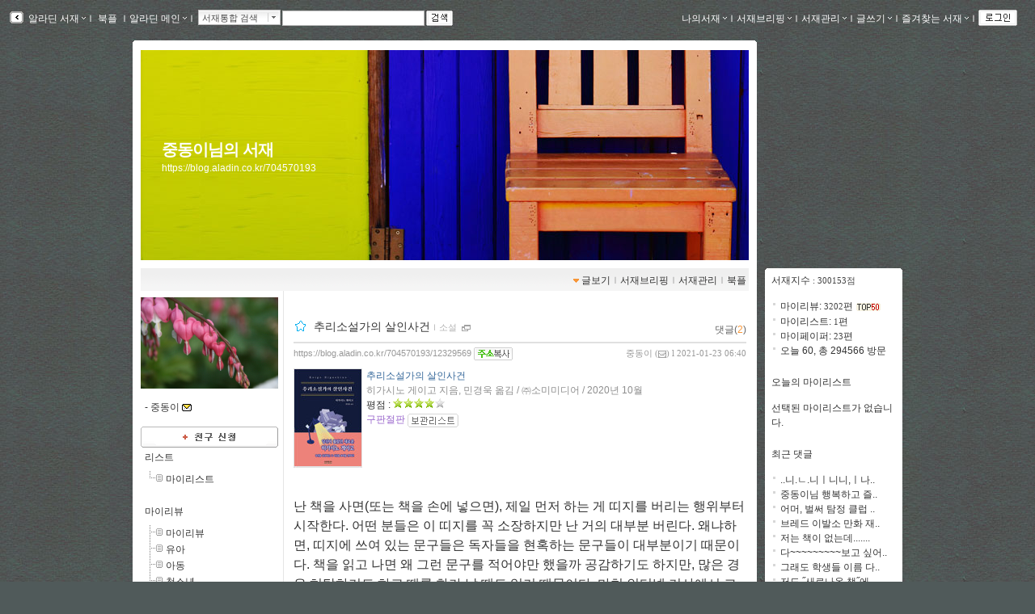

--- FILE ---
content_type: text/html; charset=utf-8
request_url: https://blog.aladin.co.kr/704570193/12329569
body_size: 37906
content:


<!DOCTYPE html PUBLIC "-//W3C//DTD XHTML 1.0 Transitional//EN" "http://www.w3.org/TR/xhtml1/DTD/xhtml1-transitional.dtd">
<html xmlns="http://www.w3.org/1999/xhtml">
<head id="ctl00_ctl00_MasterPageHead"><title>
	[알라딘서재]추리소설가의 살인사건
</title><meta http-equiv="Content-Type" content="text/html; charset=UTF-8" />
    <script type="text/javascript" language="javascript" src="/js/prototype.js"></script>
    <script type="text/javascript" language="javascript" src="/js/common.js"></script>
    <script type="text/javascript" language="javascript" src="/js/swfobject.js"></script>
    <script type="text/javascript" language="javascript" src="/js/blog2.js?ver=20231010"></script>
    <script type="text/javascript" src="/js/alajax.js"></script>
    <script type="text/javascript" language="javascript" src="/js/ModalPopup.js"></script>   
    <script type="text/javascript" language="javascript" src="/js/mylistForm.js"></script> 
    <script type="text/javascript" language="javascript" src="/js/commentForm.js?ver=20081218"></script>
    <script type="text/javascript" language="javascript" src="/js/trackbackForm.js"></script>
   
    <script type="text/javascript" src="/js/jquery-1.4.2.min.js"></script>
    <script type="text/javascript">
        var $j = jQuery.noConflict();
    </script>
    <link rel="stylesheet" media="screen" type="text/css" href="/ucl_editor/css/skin/setting/layer.css" /> 

    <!-- 페이지에 필요한 스타일 시트 또는 자바스트립 링크 설정영역 -->
    
   <!-- Comment:::Three Menu Layout -->
   
    <!-- 검색엔진에서 페이퍼 저장되지 않도록 처리 //-->
    <meta name="robots" content="noarchive">
    
    <meta http-equiv="X-UA-Compatible" content="IE=Edge" /><meta name="viewport" content="width=device-width, initial-scale=1.0" /><meta name="title" content="추리소설가의 살인사건" /><meta property="og:url" content="https://blog.aladin.co.kr/704570193/12329569" /><meta property="og:image" content="https://image.aladin.co.kr/product/25415/94/cover200/k702633114_1.jpg" /><meta name="twitter:image" content="https://image.aladin.co.kr/product/25415/94/cover200/k702633114_1.jpg" /><meta property="description" content="난 책을 사면(또는 책을 손에 넣으면), 제일 먼저 하는 게 띠지를 버리는 행위부터 시작한다. 어떤 분들은 이 띠지를 꼭 소장하지만 난 거의 대부분 버린다. 왜냐하면, 띠지에 쓰여..." /><meta property="og:description" content="난 책을 사면(또는 책을 손에 넣으면), 제일 먼저 하는 게 띠지를 버리는 행위부터 시작한다. 어떤 분들은 이 띠지를 꼭 소장하지만 난 거의 대부분 버린다. 왜냐하면, 띠지에 쓰여..." /><meta name="keywords" content="중동이,중동이님의 서재,알라딘서재" /><meta name="twitter:description" content="난 책을 사면(또는 책을 손에 넣으면), 제일 먼저 하는 게 띠지를 버리는 행위부터 시작한다. 어떤 분들은 이 띠지를 꼭 소장하지만 난 거의 대부분 버린다. 왜냐하면, 띠지에 쓰여..." /><meta property="og:type" content="article"/><meta property="og:site_name" content="알라딘서재"/><meta property="og:title" content="추리소설가의 살인사건" /><meta name="twitter:card" content="summary" /><meta name="twitter:title" content="추리소설가의 살인사건" /><meta name="twitter:url" content="https://blog.aladin.co.kr/704570193/12329569" /><link rel="canonical" href="https://blog.aladin.co.kr/704570193/12329569" />
    <script type="application/ld+json">{"@context": "https://schema.org","@type": "BlogPosting","image": [
            "https://image.aladin.co.kr/product/25415/94/cover200/k702633114_1.jpg"
        ],"url": "https://blog.aladin.co.kr/704570193/12329569","dateCreated": "2021-01-23T06:40:00+09:00","datePublished": "2021-01-23T06:40:00+09:00","headline": "추리소설가의 살인사건","name": "추리소설가의 살인사건","description": "난 책을 사면(또는 책을 손에 넣으면), 제일 먼저 하는 게 띠지를 버리는 행위부터 시작한다. 어떤 분들은 이 띠지를 꼭 소장하지만 난 거의 대부분 버린다. 왜냐하면, 띠지에 쓰여...","identifier": "/704570193/12329569","author": {
            "@type": "Person",
            "name": "중동이",
            "url": "https://blog.aladin.co.kr/704570193"
        },"publisher": {
        "@type": "Organization",
        "name": "중동이님의 서재",
        "url": "https://blog.aladin.co.kr/town",
        "logo": {
           "@type": "ImageObject",
           "url": "https://image.aladin.co.kr/img/logo_big.jpg" 
         }
      },"mainEntityOfPage": {
            "@type": "WebPage",
            "@id": "https://blog.aladin.co.kr/704570193/12329569"
        },"isAccessibleForFree": true}</script>

   
    <script type="text/javascript" src="/js/jsdomain.js"></script>
    <link rel="stylesheet" type="text/css" href="/ucl_editor/css/paperview.css" /> 
    <script type="text/javascript">
        function toggleMoreLess(oid){
            $j('#' +oid).toggle();
        }

        //20170201 시스템공지
        //window.open('http://blog.aladin.co.kr/ucl_editor/blog/popup20170201.html', 'blog', 'toolbar=no,location=no,directories=no, status=no,menubar=no,scrollbars=yes,resizable=yes,width=410,height=235,top = 0,left=0');

    </script>
       <!--좋아요,리스트 레이어-->
        <script type="text/javascript" src="/bookple/js/book.js?ver=2026011623"></script>
        <link rel="stylesheet" type="text/css" href="/ucl_editor/css/bookple/pcBlog.css" /> 
        

<!--리스트 레이어-->
<div id="divDarkMask" style="display:none;border:solid 0px red">
    <div style="z-index: 100; position: fixed; top: 0px; width: 100%; height: 100%; background-color: #000; filter:alpha(opacity=30); opacity:0.3;"></div>
    <div id="divLayerBodyPosition" style="display:;z-index: 100; position: fixed; margin: 0 auto; width: 100%;  height: 0px; border:solid 0px blue;"> <!-- margin: 0 auto; center 정렬-->        <!---------------------------------------> 
           <!--유형1. 팝업리스트-->
           <div id="divLayerLoading" style="margin-left: auto; margin-right: auto;display:">
                <div class="layer_box3 box_shadow" style="border:0px red solid;background-color:white"> 
                    <span>Loading...</span>
                </div>
            </div>
            <div id="divLayerBody" style="display:none;"></div> 
           <!--//팝업리스트-->

           <!--유형2. 카렌더-->
            <div id="calendarLayer" class="layer_box"  style="border:solid 0px red;width:440px; z-index: 1100; position: fixed; top: 20%; left: 50%; margin: -100px 0px 0px -300px; display: none;""></div>
           <!--//카렌더-->
        <!--------------------------------------->
    </div>
</div>
<!--//리스트 레이어-->


       <!--//좋아요,리스트 레이어-->

   <script type="text/javascript">var blog_layout = 2;</script>
   <link rel="stylesheet" media="screen" type="text/css" href="/ucl_editor/css/skin/setting/Layout/three.css" />
 
    
    <style type="text/css">
        a.toplayer:link { color:#333; display:block; text-decoration:none; font-size:11px; }
        a.toplayer:visited {color:#333; display:block;text-decoration:none; font-size:11px; }
        a.toplayer:hover { background-color:#E8E8E8; color:#333; display:block;text-decoration:none; font-size:11px; }
    </style>
  
    <script type="text/javascript">
        //이미지 크게 보기
        function PopUpExpandImg(imgsrc) {
            $('imgShow').src = imgsrc;
            ModalPopup.show('imModalPopup', {});
            if ($('imgShow').width > 1000) { $('imgShow').width = 1000; }
            $('imModalPopup').style.width = $('imgShow').width + 'px';
            ModalPopup.hide('imModalPopup', {});
            ModalPopup.show('imModalPopup', {});
        }

        window.addEventListener('click', (e) => {
            if (e.target.id === 'maskBgImg') {
                ModalPopup.hide('imModalPopup', {});
            }
        });
   </script>
   
<style type='text/css'>@import url('/ucl_editor/css/skin/skin_default.css?ver=20260116');
@import url('/ucl_editor/css/skin/setting/font/Default.css?ver=20260116');
@import url('/ucl_editor/css/skin/setting/list/Default.css');
@import url('/ucl_editor/css/skin/setting/talk/Default.css');





#menu_link {background:url( 'http://image.aladin.co.kr/img/blog2/skin/default_01.gif'); margin: 0px 10px 0 10px;} #menu_link_space {} #containerbody {background-color: #FFFFFF; } #titletopround {} #containertopround {display:none;} #containerbottomround {} 
 body{ background-color:#505A5A;background-image:url('http://image.aladdin.co.kr/img/blog2/skin/setting/bg/bgp_408.jpg');background-repeat:repeat;} 
#header {background-color:#FFFFFF;background-image:url('http://image.aladdin.co.kr/img/blog2/skin/setting/titlebg/tbg_408.jpg');height:270px;background-repeat:no-repeat; width:752px; } #headerTable td{ padding:24px 24px 24px 24px;vertical-align:middle; text-align:left; } #headerBorder { background-color: #FFFFFF;width:752px; padding:10px 10px 0px 10px; height:270px;} 
#header h1{ color:#FFFFFF;font-size:15pt;; line-height: 0.8em;}#hk { color:#FFFFFF;padding: 6px 0px 0px 0px;}
a.header:link { color:#FFFFFF;} 
a.header:visited  { color:#FFFFFF;} 
a.header:hover  { color:#FFFFFF;} 
a.hk:link  { color:#FFFFFF;} 
a.hk:visited  { color:#FFFFFF;} 
a.hk:hover  { color:#FFFFFF;} 

a.bg_none:link  { color:#FFFFFF;} 
a.bg_none:visited  { color:#FFFFFF;} 
a.bg_none:hover  { color:#FFFFFF;} 
.topcolor { color:#ffffff;} 

.sidebar {margin-top:0px;}.sidebarbody{background-color:#FFFFFF;}.sidebarround{}
</style><link rel="alternate" type="application/rss+xml" title="중동이님의 서재 (중동이 서재)" href="https://blog.aladin.co.kr/704570193/rss" /></head>
<body id="BlogBody">
<!-- swf object를 이용하여 묻지않고 클립보드 복사 지원 st-->
<div id='flasharea'></div>
<script type="text/javascript">
    //클립보드복사 
    var so = new SWFObject("/js/cliputil.swf", "cliputil", "0", "0", "8", "#FFFFFF", true);
    so.addParam("allowScriptAccess", "always");
    so.write("flasharea");
</script>  
<!-- swf object를 이용하여 묻지않고 클립보드 복사 지원 end-->
<!-- form 태그의 id="BlogForm" 는 절대 변경 금지(skin fixed)-->
<form name="aspnetForm" method="post" action="./12329569" id="aspnetForm">
<div>
<input type="hidden" name="__EVENTTARGET" id="__EVENTTARGET" value="" />
<input type="hidden" name="__EVENTARGUMENT" id="__EVENTARGUMENT" value="" />
<input type="hidden" name="__VIEWSTATE" id="__VIEWSTATE" value="/[base64]" />
</div>

<script type="text/javascript">
//<![CDATA[
var theForm = document.forms['aspnetForm'];
if (!theForm) {
    theForm = document.aspnetForm;
}
function __doPostBack(eventTarget, eventArgument) {
    if (!theForm.onsubmit || (theForm.onsubmit() != false)) {
        theForm.__EVENTTARGET.value = eventTarget;
        theForm.__EVENTARGUMENT.value = eventArgument;
        theForm.submit();
    }
}
//]]>
</script>


<script src="/WebResource.axd?d=lsXCLjc7uulL8bkWRDneDDfYoU20taAeJfB3C26vOaRNKXs1XRGP-Zl9BZoTMQLYqZ5VfPEjz4JgN3RZ2lB_f2-bRgo1&amp;t=637729944413207958" type="text/javascript"></script>


<script src="/js/alajax.js" type="text/javascript"></script>
<script type="text/javascript">
//<![CDATA[

                function BookMark() {
                    this._name = "BookMark"; 
                    this._paperId = 0;
                    this._req = '';
                }
                
                BookMark.prototype = {
                    'succ' : function (isBookMark){
                        var els = [$('imgBookMark_'+this._paperId+'b'), $('imgBookMark_'+this._paperId+'s')];

                        for(var i=0; i<els.length; i++){
                            el = els[i];
                            if(!el) continue;
                            
                            if(isBookMark){
                                el.src = el.src.replace('off.gif', 'on.gif');
                                el.alt = '북마크해제';
                            } else {
                                el.src = el.src.replace('on.gif', 'off.gif');
                                el.alt = '북마크하기';
                            }
                        }
                    },
                    
                    'fail' : function (errMsg){
                        alert("실패하였습니다:\n" + errMsg);
                    },
                    
                    'setBookMark' : function (paperId){
                        try {
                            this._paperId = paperId;
                            var par = { 'paperId':paperId };

                            var succ = this.succ.bind(this);
                            var fail = this.fail.bind(this);
                            this._req = Alajax.invoke( "AP", "SetBookMark", par, succ, fail);
                        } catch(ex) {
                            alert('error:'+ex);
                        }
                    }          
                }
            //]]>
</script>

<script src="/js/pageLoadingMsg.js" type="text/javascript"></script>
<script src="/js/paperRecom.js?dummy=20130402" type="text/javascript"></script>
<script src="/ScriptResource.axd?d=htZB3dUYIPjT9mtXlOHViWQuvsBYSJ-_dleSB9n6Q3QnrtvRg3FyAcRpwgotOz8r5NXHo-XEAGpYOtPtKpexOUBmuPdLBwKhbG0w1cHwSyx9DjZC8oGEYqLF2dVu7Y7nGpRjK5QKrsYqLxfcMVe7QcLSumc1&amp;t=ffffffffd202a464" type="text/javascript"></script>
<script src="/ScriptResource.axd?d=-WYGG_0SzC1qV56l7FSDNrZ5ljZ4RquQQ9eHVbB5P5KSxT90j_V-HYwusUFIVxQzxrvz0wg_QKUX8zrw0IVnrBVnl133Cc_FoYkdKcyOyxReKyNyJrZri9PJhObsBWzeRmhB4h64bLKKENcM6dSxGjYlWGcuSZxntSAHj-Z2-hPYGj8u0&amp;t=ffffffffd202a464" type="text/javascript"></script>
<div id="imModalPopup" name="imModalPopup" style="display:none; padding:5px; height:350px;">
   <img id="imgShow"  style='cursor:pointer;' onclick="ModalPopup.hide('imModalPopup');" />
</div> 


<script type="text/javascript">
//<![CDATA[
Sys.WebForms.PageRequestManager._initialize('ctl00$ctl00$scriptManager', 'aspnetForm', [], [], [], 90, 'ctl00$ctl00');
//]]>
</script>


<!-- main contents start -->

    <div class="Topbar">
        <!-- top menu start -->
        
 
 <!--211.111.219.14//-->
  
 <script type="text/javascript">
    var IS_ALADDIN_VALIDLOGIN = false;
 </script>

<script language="javascript">
//	function DisplayShow(elName){    $(elName).style.display = "block";   }
//	function DisplayHide(elName){	 $(elName).style.display = "none";	  }
	
	function Target_Set(targetname, stname)
	{      
	    stname=stname.replace("&","&amp;");
	    
        if (targetname=='Line')
        {
	        $('SearchTarget').value = 'Talktalk';
	        $('st_name').innerHTML = '서재통합 검색';
        }
        else
        {
	        $('SearchTarget').value = targetname;
	        $('st_name').innerHTML = stname;
        }        
        Element.hide( $('ctl00_ctl00_Body_ucHeader_LayerSearch'));
        $('SearchWord').select();
        $('SearchWord').focus();
	}
    
    // 검색 - GET 방식으로 변경
    function QSSubmit()
    {     
        var url = "";
        url += "https://www.aladin.co.kr/search/wsearchresult.aspx";
        url += "?SearchTarget=" + $('SearchTarget').value;
        url += "&SearchWord=" + escape($('SearchWord').value);
         
		window.location = url;		
		return false;
	} 
</script>

<div class="Topbar" id="topbar" style="border:0px solid red;height:20px;">
    <div class="topbox" id="topbox">
        <div class="toggle" style="margin-top:2px;_margin-top:1px;">
            <a href="javascript:return false;" class="bg_none" onclick="javascript:toggleToolbar(); return false;">
                <img src="https://image.aladin.co.kr/img/blog2/button/topbar_open.gif" style="vertical-align:middle;" alt="툴바보이기" id="toolbarToggleButton" />
            </a>
        </div>
    </div>
    
    <div class="fl" id="topbox_1" style="display:none">
         <div id="divAladdin" class="fl" style="margin-top:2px;" onmouseover="Element.show( $('ctl00_ctl00_Body_ucHeader_LayerAladdin'));" onmouseout="Element.hide( $('ctl00_ctl00_Body_ucHeader_LayerAladdin'));">
            <a href="/town" class="bg_none" style="margin-top:3px;">&nbsp;알라딘 서재<img src="https://image.aladin.co.kr/img/blog2/skin/setting/toolbar/white//top_arrow.gif" class="BlogSkinToolbarEnabled" /></a><span class="topcolor">ｌ</span><br />
            <div id="ctl00_ctl00_Body_ucHeader_LayerAladdin" style="left:28px; position:absolute; display:none; margin-top:-3px;">
	
                <table width="115" border="0" cellspacing="0" cellpadding="0">
                    <tr>
                        <td width="6"><img src="https://image.aladin.co.kr/img/blog2/toplayer_c01.gif" width="6" height="6"></td>
                        <td background="https://image.aladin.co.kr/img/blog2/toplayer_bg01.gif"><img src="https://image.aladin.co.kr/img/common/space.gif" width="1" height="1"></td>
                        <td width="6"><img src="https://image.aladin.co.kr/img/blog2/toplayer_c02.gif" width="6" height="6"></td>
                    </tr>
                    <tr>
                    <td background="https://image.aladin.co.kr/img/blog2/toplayer_bg02.gif"><img src="https://image.aladin.co.kr/img/common/space.gif" width="1" height="1"></td>
                    <td>
                        <table width="100%" border="0" cellspacing="0" cellpadding="0" bgcolor="white">
                        <tr onMouseOver="this.style.backgroundColor='#E8E8E8'" onMouseOut="this.style.backgroundColor=''">
                            <td height="18"><a class="toplayer" href="/town/expert/library">&nbsp;명예의 전당</a></td>
                        </tr>
                        <tr onMouseOver="this.style.backgroundColor='#E8E8E8'" onMouseOut="this.style.backgroundColor=''">
                            <td height="18"><a class="toplayer" href="http://www.aladin.co.kr/shop/book/wbloggerbestseller.aspx">&nbsp;블로거 베스트셀러</a></td>
                        </tr>
                         
                        
                        
                        
                        <tr onMouseOver="this.style.backgroundColor='#E8E8E8'" onMouseOut="this.style.backgroundColor=''">
                            <td height="18"><hr style='border-top:0.1px solid #dadada;' size='0' width="92%" /></td>
                        </tr>
                        <tr onMouseOver="this.style.backgroundColor='#E8E8E8'" onMouseOut="this.style.backgroundColor=''">
                            <td height="18"><a class="toplayer" href="/town/contents/review">&nbsp;최근 서재글</a></td>
                        </tr>
                        <tr onMouseOver="this.style.backgroundColor='#E8E8E8'" onMouseOut="this.style.backgroundColor=''">
                            <td height="18"><a class="toplayer" href="/town/winner">&nbsp;이달의 당선작</a></td>
                        </tr>
                        <tr onMouseOver="this.style.backgroundColor='#E8E8E8'" onMouseOut="this.style.backgroundColor=''">
                            <td height="18"><a class="toplayer" href="/town/tag">&nbsp;인기태그</a></td>
                        </tr>
                        </table>                        
                    </td>
                    <td background="https://image.aladin.co.kr/img/blog2/toplayer_bg03.gif"><img src="https://image.aladin.co.kr/img/common/space.gif" width="1" height="1"></td>
                    </tr>
                    <tr>
                        <td><img src="https://image.aladin.co.kr/img/blog2/toplayer_c03.gif" width="6" height="6"></td>
                        <td background="https://image.aladin.co.kr/img/blog2/toplayer_bg04.gif"><img src="https://image.aladin.co.kr/img/common/space.gif" width="1" height="1"></td>
                        <td><img src="https://image.aladin.co.kr/img/blog2/toplayer_c04.gif" width="6" height="6"></td>
                    </tr>
                  </table>
                  
                  
                  
                
                
                <!--
                <table cellpadding="0" cellspacing="0" width="100%" class="LayerTownBlog" ><tr><td>
                     <ul>
                        <li><a class="gl3" href="/town/expert/library">&nbsp;명예의 전당</a></li>
                        <li><a class="gl3" href="http://www.aladdin.co.kr/shop/book/wbloggerbestseller.aspx">&nbsp;블로거 베스트셀러</a></li>
                        <li><a class="gl3" href="/town/themecafe">&nbsp;테마카페</a></li>
                        <li><hr style='border-top:0.1px solid #dadada;' size='0' width="92%" /></li>
                        <li><a class="gl3" href="/town/contents/review">&nbsp;최근 서재글</a></li>
                        <li><a class="gl3" href="/town/winner">&nbsp;이주의 당선작</a></li>
                        <li><a class="gl3" href="/town/tag">&nbsp;인기태그</a></li>
                     </ul>
                </td></tr>
                </table>
                <table class="LayerTownBlogbt">
                <tr><td></td></tr>
                </table>          
                -->
                    
            
</div>
        </div> 
       
        <div id="divBookple" class="fl" style="margin-top:2px;">
            <a href="https://bookple.aladin.co.kr/newsfeed" class="bg_none" style="margin-top:3px;">&nbsp;북플&nbsp;</a><span class="topcolor">ｌ</span>
        </div>

        
     
   
        
        
        <div id="divDirect" onload="setMarginTop(this);" class="fl" onmouseover="Element.show( $('ctl00_ctl00_Body_ucHeader_LayerDirect'));" onmouseout="Element.hide( $('ctl00_ctl00_Body_ucHeader_LayerDirect'));" onclick="blur();">
            <a href="http://www.aladin.co.kr" class="bg_none" >알라딘 메인<img src="https://image.aladin.co.kr/img/blog2/skin/setting/toolbar/white//top_arrow.gif" class="BlogSkinToolbarEnabled" /></a><span class="topcolor">ｌ</span><br /> 
            <div id="ctl00_ctl00_Body_ucHeader_LayerDirect" style="left:260x; position:absolute; display:none; margin-top:-3px;">
	
                <table cellpadding="0" cellspacing="0" width="100%" class="LayerMyBlog"><tr><td>
                     <ul>
                        <li><a class="gl3" href="https://www.aladin.co.kr/home/wbookmain.aspx">&nbsp;국내도서</a></li>
                        <li><a class="gl3" href="https://www.aladin.co.kr/home/webookmain.aspx">&nbsp;전자책</a></li>
                         <li><a class="gl3" href="https://www.aladin.co.kr/home/wforeignmain.aspx">&nbsp;외국도서</a></li><li><a class="gl3" href="https://www.aladin.co.kr/home/wonlymain.aspx">&nbsp;알라딘굿즈</a></li>
                        <li><a class="gl3" href="https://www.aladin.co.kr/home/wusedshopmain.aspx">&nbsp;온라인중고</a></li>      
                        <li><a class="gl3" href="http://off.aladin.co.kr/usedstore/wgate.aspx">&nbsp;중고매장</a></li>
                        <li><a class="gl3" href="https://www.aladin.co.kr/home/wmusicmain.aspx">&nbsp;음반</a></li>
                        <li><a class="gl3" href="https://www.aladin.co.kr/home/wdvdmain.aspx">&nbsp;블루레이</a></li>
                        <li><a class="gl3" href="https://www.aladin.co.kr/home/wcoffeemain.aspx">&nbsp;커피</a></li>
                        
                        <!--li><a class="gl3" href="https://www.aladin.co.kr/home/wbeautymain.aspx">&nbsp;화장품</a></li>
                        <li><a class="gl3" href="https://www.aladin.co.kr/home/wgiftmain.aspx">&nbsp;GIFT</a></li-->
                        
                        <li><hr style='border-top:0.1px solid #dadada;' size='0' width="90%" /></li>
                        <li><a class="gl3" href="http://www.aladin.co.kr/shop/wbasket.aspx">&nbsp;장바구니</a></li>
                        <li><a class="gl3" href="https://www.aladin.co.kr/account/wmaininfo.aspx?pType=OrdersHistoryList">&nbsp;주문조회</a></li>
                        <li><a class="gl3" href="https://www.aladin.co.kr/account/wmaininfo.aspx?pType=MyAccount">&nbsp;나의계정</a></li>
                        <li><a class="gl3" href="https://www.aladin.co.kr/cs_center/wcs_main.aspx">&nbsp;고객센터</a></li>
                        <li><a class="gl3" href="https://www.aladin.co.kr/jiny/wmain.aspx">&nbsp;추천마법사</a></li>
                     </ul>
                </td></tr>
                </table>
                <table class="LayerMyBlogbt">
                <tr><td></td></tr>
                </table>                
                
            
</div>
        </div>
        
        <div class="fulldownbox" onmouseover="Element.show( $('ctl00_ctl00_Body_ucHeader_LayerSearch'));" onmouseout="Element.hide( $('ctl00_ctl00_Body_ucHeader_LayerSearch'));" style="cursor: hand">
            <div id="st_name" class="fl">서재통합 검색</div>
            <div id="st_image" class="fr" style="padding-top:1px;">
                <a href="javascript:return false;" class="bg_none"><img src="https://image.aladin.co.kr/img/blog2/button/front_down.gif" style="vertical-align: bottom" /></a>
            </div><br />
            <div id="ctl00_ctl00_Body_ucHeader_LayerSearch" style="position:relative; display:none; margin-top:-0px; margin-left:-5px;">
	
                <table cellpadding="0" cellspacing="0" width="100%" class="LayerSearch"><tr><td>
                    <ul><li><A class="gl3" href="javascript:Target_Set('All','통합검색');">&nbsp;통합검색</A></li><li><A class="gl3" href="javascript:Target_Set('Book','국내도서');">&nbsp;국내도서</A></li><li><A class="gl3" href="javascript:Target_Set('Foreign','외국도서');">&nbsp;외국도서</A></li><li><A class="gl3" href="javascript:Target_Set('EBook','전자책');">&nbsp;전자책</A></li><li><A class="gl3" href="javascript:Target_Set('Max','만권당');">&nbsp;만권당</A></li><li><A class="gl3" href="javascript:Target_Set('Gift','알라딘굿즈');">&nbsp;알라딘굿즈</A></li><li><A class="gl3" href="javascript:Target_Set('Used','온라인중고');">&nbsp;온라인중고</A></li><li><A class="gl3" href="javascript:Target_Set('UsedStore','중고매장');">&nbsp;중고매장</A></li><li><A class="gl3" href="javascript:Target_Set('Coffee','커피');">&nbsp;커피</A></li><li><A class="gl3" href="javascript:Target_Set('Music','음반');">&nbsp;음반</A></li><li><A class="gl3" href="javascript:Target_Set('DVD','블루레이');">&nbsp;블루레이</A></li><li><span class="sb_g2" style="width:100%;">-----------</span></li><li><A class="gl3" href="javascript:Target_Set('Talktalk','서재검색');">&nbsp;서재검색</A></li><li><A class="gl3" href="javascript:Target_Set('Tag','서재태그');">&nbsp;서재태그</A></li><li><A class="gl3" href="javascript:Target_Set('MyReview','마이리뷰');">&nbsp;마이리뷰</A></li><li><A class="gl3" href="javascript:Target_Set('MyList','마이리스트');">&nbsp;마이리스트</A></li><li><A class="gl3" href="javascript:Target_Set('MyPaper','마이페이퍼');">&nbsp;마이페이퍼</A></li><li><A class="gl3" href="javascript:Target_Set('MyLibrary','서재');">&nbsp;서재</A></li></ul>
                </td></tr>
                </table>
                <table class="LayerSearchbt">
                <tr><td></td></tr>
                </table>
            
</div>
        </div>
        <div class="fl" id="divSearchBtn">
            <table cellpadding="0" cellspacing="0"><tr><td width="2"></td><td>
            <INPUT id="SearchTarget" type="hidden" value="Talktalk" />
            <INPUT id="SearchWord"   type="text" class="box" size="20" onkeypress="if (event.keyCode == 13) { return QSSubmit(); }" /><a href="javascript:return false;" class="bg_none" ><img src="https://image.aladin.co.kr/img/blog2/button/top_search.gif" style="vertical-align:top;" hspace="2" alt="검색" onclick=" return QSSubmit();" /></a>
          </td></tr></table>
        </div>
    </div>

    
    <div class="right" id="topbox_2" style="display:none">
    <table cellpadding="0" cellspacing="0"><tr>
    <td>
        
        <div class="fl" style="margin-top:2px;" onmouseover="Element.show( $('ctl00_ctl00_Body_ucHeader_LayerMyBlog'));" onmouseout="Element.hide( $('ctl00_ctl00_Body_ucHeader_LayerMyBlog'));" onclick="blur();">
            <a href="https://blog.aladin.co.kr/MyBlog" class="bg_none" >나의서재<img src="https://image.aladin.co.kr/img/blog2/skin/setting/toolbar/white//top_arrow.gif" class="BlogSkinToolbarEnabled" /></a><span class="topcolor">ｌ</span><br />
            <div id="ctl00_ctl00_Body_ucHeader_LayerMyBlog" style="right:375px; position:absolute; display:none; margin-top:0px;">
	
                <table width="110" cellpadding="0" cellspacing="0" class="LayerMyBlog"><tr><td>
                    <ul>
                        <li><a class="g13" href="https://blog.aladin.co.kr/MyBlog/paper/main">전체글보기</a></li>
                        <li><a class="g13" href="https://blog.aladin.co.kr/MyBlog/savelist">보관리스트</a></li>
                        <li><a class="g13" href="https://blog.aladin.co.kr/MyBlog/orderlist">구매리스트</a></li>
                        <li><a class="g13" href="https://blog.aladin.co.kr/MyBlog/guestbook">방명록</a></li>            
                        
                    </ul>
                </td></tr>
                </table>
                <table class="LayerMyBlogbt">
                <tr><td></td></tr>
                </table>
            
</div>
        </div>
    </td>
    <td>
        
        <div class="fl" style="margin-top:2px;" onmouseover="Element.show( $('ctl00_ctl00_Body_ucHeader_LayerMyBreifing'));" onmouseout="Element.hide( $('ctl00_ctl00_Body_ucHeader_LayerMyBreifing'));" onclick="blur();">
            <a href="/MyBlog/briefing/main" class="bg_none" >서재브리핑<img src="https://image.aladin.co.kr/img/blog2/skin/setting/toolbar/white//top_arrow.gif" class="BlogSkinToolbarEnabled" /></a><span class="topcolor">ｌ</span><br />
            <div id="ctl00_ctl00_Body_ucHeader_LayerMyBreifing" style="right:270px; position:absolute; display:none; margin-top:0px;">
	
                <table width="115" border="0" cellspacing="0" cellpadding="0">
                    <tr>
                        <td width="6"><img src="https://image.aladin.co.kr/img/blog2/toplayer_c01.gif" width="6" height="6"></td>
                        <td background="https://image.aladin.co.kr/img/blog2/toplayer_bg01.gif"><img src="https://image.aladin.co.kr/img/common/space.gif" width="1" height="1"></td>
                        <td width="6"><img src="https://image.aladin.co.kr/img/blog2/toplayer_c02.gif" width="6" height="6"></td>
                    </tr>
                    <tr>
                    <td background="https://image.aladin.co.kr/img/blog2/toplayer_bg02.gif"><img src="https://image.aladin.co.kr/img/common/space.gif" width="1" height="1"></td>
                    <td>
                        <table width="100%" border="0" cellspacing="0" cellpadding="0" bgcolor="white">
                        <tr onMouseOver="this.style.backgroundColor='#E8E8E8'" onMouseOut="this.style.backgroundColor=''">
                            <td height="18"><a class="toplayer" href="/MyBlog/briefing/jjim">찜한 글</a></td>
                        </tr>
                        <tr onMouseOver="this.style.backgroundColor='#E8E8E8'" onMouseOut="this.style.backgroundColor=''">
                            <td height="18"><a class="toplayer" href="/MyBlog/briefing/favoriteLibraryBriefing">즐겨찾는 서재</a></td>
                        </tr>
                        <tr onMouseOver="this.style.backgroundColor='#E8E8E8'" onMouseOut="this.style.backgroundColor=''">
                            <td height="18"><a class="toplayer" href="/MyBlog/briefing/commentByMe">내가 남긴 댓글</a></td>
                        </tr>
                        <tr onMouseOver="this.style.backgroundColor='#E8E8E8'" onMouseOut="this.style.backgroundColor=''">
                            <td height="18"><a class="toplayer" href="/MyBlog/briefing/commentByOthers">누군가가 남긴 댓글</a></td>
                        </tr>
                        <tr onMouseOver="this.style.backgroundColor='#E8E8E8'" onMouseOut="this.style.backgroundColor=''">
                            <td height="18"><a class="toplayer" href="/MyBlog/briefing/trackback">먼댓글 브리핑</a></td>
                        </tr>
                        </table>                        
                    </td>
                    <td background="https://image.aladin.co.kr/img/blog2/toplayer_bg03.gif"><img src="https://image.aladin.co.kr/img/common/space.gif" width="1" height="1"></td>
                    </tr>
                    <tr>
                        <td><img src="https://image.aladin.co.kr/img/blog2/toplayer_c03.gif" width="6" height="6"></td>
                        <td background="https://image.aladin.co.kr/img/blog2/toplayer_bg04.gif"><img src="https://image.aladin.co.kr/img/common/space.gif" width="1" height="1"></td>
                        <td><img src="https://image.aladin.co.kr/img/blog2/toplayer_c04.gif" width="6" height="6"></td>
                    </tr>
                  </table>
            
</div>
        </div>
    </td>
    <td>
        
        <div class="fl" style="margin-top:2px;" onmouseover="Element.show( $('ctl00_ctl00_Body_ucHeader_LayerManage'));" onmouseout="Element.hide( $('ctl00_ctl00_Body_ucHeader_LayerManage'));" onclick="blur();">
            <a href="/MyBlog/manage/main" class="bg_none" >서재관리<img src="https://image.aladin.co.kr/img/blog2/skin/setting/toolbar/white//top_arrow.gif" class="BlogSkinToolbarEnabled" /></a><span class="topcolor">ｌ</span><br />
            <div id="ctl00_ctl00_Body_ucHeader_LayerManage" style="right:200px; position:absolute; display:none; margin-top:0px;">
	
                <table width="110" border="0" cellspacing="0" cellpadding="0">
                    <tr>
                        <td width="6"><img src="https://image.aladin.co.kr/img/blog2/toplayer_c01.gif" width="6" height="6"></td>
                        <td background="https://image.aladin.co.kr/img/blog2/toplayer_bg01.gif"><img src="https://image.aladin.co.kr/img/common/space.gif" width="1" height="1"></td>
                        <td width="6"><img src="https://image.aladin.co.kr/img/blog2/toplayer_c02.gif" width="6" height="6"></td>
                    </tr>
                    <tr>
                    <td background="https://image.aladin.co.kr/img/blog2/toplayer_bg02.gif"><img src="https://image.aladin.co.kr/img/common/space.gif" width="1" height="1"></td>
                    <td>	
                        <table width="100%" border="0" cellspacing="0" cellpadding="0" bgcolor="white">
                        <tr onMouseOver="this.style.backgroundColor='#E8E8E8'" onMouseOut="this.style.backgroundColor=''">
                            <td height="18"><a class="toplayer" href="/MyBlog/manage/basicinfo">나의 정보</a></td>
                        </tr>
                        <tr onMouseOver="this.style.backgroundColor='#E8E8E8'" onMouseOut="this.style.backgroundColor=''">
                            <td height="18"><a class="toplayer" href="/MyBlog/manage/categoryinfo?catinfopage=mypaper">카테고리 관리</a></td>
                        </tr>
                        <tr onMouseOver="this.style.backgroundColor='#E8E8E8'" onMouseOut="this.style.backgroundColor=''">
                            <td height="18"><a class="toplayer" href="/MyBlog/manage/LayoutMenu">레이아웃/메뉴</a></td>
                        </tr>
                        <tr onMouseOver="this.style.backgroundColor='#E8E8E8'" onMouseOut="this.style.backgroundColor=''">
                            <td height="18"><a class="toplayer" href="/MyBlog/manage/SetSkin">스킨/디자인</a></td>
                        </tr>
                        <tr onMouseOver="this.style.backgroundColor='#E8E8E8'" onMouseOut="this.style.backgroundColor=''">
                            <td height="18"><a class="toplayer" href="/MyBlog/manage/favoriteLibray">친구</a></td>
                        </tr>
                        <tr onMouseOver="this.style.backgroundColor='#E8E8E8'" onMouseOut="this.style.backgroundColor=''">
                            <td height="18"><a class="toplayer" href="/MyBlog/manage/todaymylist">오늘의 마이리스트</a></td>
                        </tr>
                        
                        <tr onMouseOver="this.style.backgroundColor='#E8E8E8'" onMouseOut="this.style.backgroundColor=''">
                            <td height="18"><a class="toplayer" href="/MyBlog/manage/statisticvisit">방문자 통계</a></td>
                        </tr>
                        </table>
                    </td>
                    <td background="https://image.aladin.co.kr/img/blog2/toplayer_bg03.gif"><img src="https://image.aladin.co.kr/img/common/space.gif" width="1" height="1"></td>
                    </tr>
                    <tr>
                        <td><img src="https://image.aladin.co.kr/img/blog2/toplayer_c03.gif" width="6" height="6"></td>
                        <td background="https://image.aladin.co.kr/img/blog2/toplayer_bg04.gif"><img src="https://image.aladin.co.kr/img/common/space.gif" width="1" height="1"></td>
                        <td><img src="https://image.aladin.co.kr/img/blog2/toplayer_c04.gif" width="6" height="6"></td>
                    </tr>
                </table>
            
</div>
        </div>
    </td>

    <td>    
        
        <div class="fl" style="margin-top:2px;" onmouseover="Element.show( $('ctl00_ctl00_Body_ucHeader_LayerPost'));" onmouseout="Element.hide( $('ctl00_ctl00_Body_ucHeader_LayerPost'));" onclick="blur();">
            <a href="https://blog.aladin.co.kr/MyBlog/newPaper/MyPaper " class="bg_none" >글쓰기<img src="https://image.aladin.co.kr/img/blog2/skin/setting/toolbar/white/top_arrow.gif" class="BlogSkinToolbarEnabled" /></a><span class="topcolor">ｌ</span><br />
            <div id="ctl00_ctl00_Body_ucHeader_LayerPost" style="right:169px; position:absolute; display:none; margin-top:0px;">
	
                <table cellpadding="0" cellspacing="0" class="LayerMyBlog"><tr><td>
                    <ul>
                        <li><a class="gl3" href="https://blog.aladin.co.kr/MyBlog/newPaper/MyReview ">리뷰</a></li>
                        <li><a class="gl3" href="https://blog.aladin.co.kr/MyBlog/newPaper/MyPaper ">마이페이퍼</a></li>
                        <li><a class="gl3" href="https://blog.aladin.co.kr/MyBlog/newPaper/MyList ">마이리스트</a></li>
                    </ul>
                </td></tr>
                </table>
                <table class="LayerMyBlogbt">
                <tr><td></td></tr>
                </table>
            
</div>
        </div>
    </td>
    <td>    
        
        <script type="text/javascript">
            function fn_header_favorite_show()
            {
                if($j('#ctl00_ctl00_Body_ucHeader_LayerFavorite').length>0)
                    $j('#ctl00_ctl00_Body_ucHeader_LayerFavorite').show();
                if($j('#ctl00_ctl00_Body_ucHeader_LayerFavorite4Login').length>0)
                    $('ctl00_ctl00_Body_ucHeader_LayerFavorite4Login').show();

            }
            function fn_header_favorite_hide()
            {
                if($j('#ctl00_ctl00_Body_ucHeader_LayerFavorite').length>0)
                    $j('#ctl00_ctl00_Body_ucHeader_LayerFavorite').hide();
                if($j('#ctl00_ctl00_Body_ucHeader_LayerFavorite4Login').length>0)
                    $('ctl00_ctl00_Body_ucHeader_LayerFavorite4Login').hide();
            }
        </script> 

        <div class="fl" style="margin-top:2px;" onmouseover="fn_header_favorite_show();" onmouseout="fn_header_favorite_hide();" onclick="blur();">
            <a href="javascript:return false;" class="bg_none" onfocus="blur();" >즐겨찾는 서재<img src="https://image.aladin.co.kr/img/blog2/skin/setting/toolbar/white//top_arrow.gif" class="BlogSkinToolbarEnabled" /></a><span class="topcolor">ｌ</span><br />
            
            <div id="ctl00_ctl00_Body_ucHeader_LayerFavorite" style="right:74px; position:absolute; display:none; margin-top:0px;">
	
                <table cellpadding="0" cellspacing="0"><tr><td>
                    
                </td></tr></table>
                
                <table class="FavorListbt" style="display:none"><tr><td></td></tr></table>
            
</div>
            
            <div id="ctl00_ctl00_Body_ucHeader_LayerFavorite4Login" style="right:74px; position:absolute; display:none; margin-top:-3px;">
	                
                <table cellpadding="0" cellspacing="0"><tr><td>
                    <div class="FavorList">                        
                        <ul><li>
                            <a href="javascript:return false;" onclick="LoginPopUp();return false;"><img src="https://image.aladin.co.kr/img/blog2/fa_text01_1.gif " border="0" /></a>
                        </li></ul>
                    </div>
                </td></tr></table>
                
                <table class="FavorListbt" style="display:block"><tr><td></td></tr></table>
            
</div>
            
        </div>
    </td>
    <td width="60" align="center">    
        
        <div id="ctl00_ctl00_Body_ucHeader_pnLogin">
	
        <div class="fl">
            
                <a href="#" class="bg_none" onclick="LoginPopUp();return false;"><img src="https://image.aladin.co.kr/img/blog2/button/top_login.gif" title="로그인" alt="" /></a>
            
        </div>
        
</div>
    </td>
    </tr></table>
    </div>  
</div>

<script type="text/javascript">
    var toolbarVisible = getCookie('toolbarVisible');
    if(toolbarVisible!='f'){
        Element.show('topbox_1');
        Element.show('topbox_2');
        
        toolbarToggleButton = $('toolbarToggleButton');
        toolbarToggleButton.src = 'https://image.aladin.co.kr/img/blog2/button/topbar_close.gif';
        toolbarToggleButton.alt = '툴바감추기';
        toolbarToggleButton.title = '툴바감추기';        
    }
    
    // 브라우저별 헤더 위치 조정
    if(isIE7) {	    

	    $('divDirect').style.marginTop = "2px";
	    //$('divStory').style.marginTop = "2px";
	    // $('divStore').style.marginTop = "2px";
	    $('st_image').style.marginTop = "-1px";
    }
	else if(isGecko) {	    
	    $('divDirect').style.marginTop = "2px";
	    //$('divStory').style.marginTop = "2px";
	    //$('divStore').style.marginTop = "2px";
	    $('SearchWord').style.marginTop = "1px";
	    $('divSearchBtn').style.marginTop = "-1px;";
	    
	    $('topbar').style.paddingBottom="15px;";
    }
	else if(isIE) {        
        $('divDirect').style.marginTop = "4px";
        //$('divStory').style.marginTop = "4px";
        //$('divStore').style.marginTop = "4px";
        $('divAladdin').style.marginTop = "4px";
    }
	
</script>






        <!-- top menu end -->
    </div>
    
    <div class="space"> </div>
    <!-- main contents start -->
    <div class="Twrap">
         <div id="titletopround"><img src="http://image.aladdin.co.kr/img/blog2/skin/setting/font/default/top_round.gif" /></div>
         
 <div id="headerBorder"  onClick="javascript:location.href='https://blog.aladin.co.kr/704570193'"   style="cursor:pointer;">
     <div id="header">
        <table id="headerTable" cellpadding="0" cellpadding="0" border="0" width="100%" height="100%">
            <tr>
               <td class="headerTD">
                   <div>
                     <h1><a href="https://blog.aladin.co.kr/704570193" class="header" >중동이님의 서재</a></h1>
                     <div id="hk"><a href="https://blog.aladin.co.kr/704570193" class="hk" >https://blog.aladin.co.kr/704570193</a></div>
                   </div>
               </td>
            </tr>
        </table>
     </div>
 </div>

    </div>
    <div class="Twrap">
        
        <div id="container">
              <div id="containertopround"><img src="http://image.aladdin.co.kr/img/blog2/skin/setting/font/default/top_round.gif" /></div>
              
              <div id="containerbody"> 
                  <div id="menu_link_space"></div>
                  
<div id="menu_link">
    <img src='https://image.aladin.co.kr/img/blog2/menulink_ar.gif' class='BlogSkinEnabled' style='vertical-align:middle;'> <a id="ctl00_ctl00_Body_blogMngMenu_Paper" class="menu_link" href="https://blog.aladin.co.kr/704570193">글보기</a>ｌ<a class="menu_link" href="#" onclick="if( confirm('서재의 주인-중동이님만 사용할 수 있는 메뉴입니다. 로그인 하시겠습니까?')) LoginPopUp();return false;" >서재브리핑</a>ｌ<a class="menu_link" href="#" onclick="if( confirm('서재의 주인-중동이님만 사용할 수 있는 메뉴입니다. 로그인 하시겠습니까?')) LoginPopUp();return false;" >서재관리</a>ｌ<a class="menu_link" href="#" onclick="if( confirm('로그인후 이용 가능 합니다. 로그인 하시겠습니까?')) LoginPopUp();return false;" >북플</a>
   
</div>
      

      	        
                  <div class="menubar" >
	                  <div class="padding8"></div>
      	            
	                  <!--사용자 정보 -->
	                  
<div class="image"><img id="ctl00_ctl00_Body_blogUserProfile_imgFace" onclick="PopUpExpandImg(this.src)" src="//image.aladin.co.kr/Community/myface/pt_7045701931019599.jpg" style="width:170px;border-width:0px;" /></div>

      	           
	                  <!-- 쓰기 버튼 -->
	                  



<div class="owner" style="word-break:break-all;">
     - <span class="bold">중동이</span>
    
     <a href="javascript:return false;" class="bg_none" onclick="OpenPopup('/common/popup/mailPopup/mail_mail.aspx?BlogId=704570193',600,535, 1); return false;"><img src="https://image.aladin.co.kr/img/blog2/button/icon_letter.gif" style="vertical-align:bottom" alt="" /></a>
     
     <br/>
</div> 



<div>    
        
     <script type="text/javascript" src="/js/friend.js?dummy=20260116" ></script> 
     <img src="https://image.aladin.co.kr/img/blog2/button/ad_friend1.gif" onclick="LoginPopUp();" style="cursor:pointer;" >
   
</div>
<div> 
   
</div> 
 




	                  
	                  

      	          
      	            
	                   <!-- 블로그 마이리스트 메뉴 -->
	                  
 
 <!-- 카테고리 분류 마이리스트 -->
 <div class="titlebar"><h3><a href="/704570193/group/647470">리스트</a></h3></div><div class="listbox"><table cellpadding="0" cellspacing="0"><tr>   <td  valign='top'><img src="https://image.aladin.co.kr/img/blog2/icon/tab_treed_end.gif" alt="" valign="top" /></td>  <td><a href="/704570193/category/4022314?communitytype=MyList">마이리스트</a></td>  </tr></table></div>
<br />	
      	          
      	           
	                  <!-- 블로그 마이리뷰 메뉴 -->
	                  
      	          
      	            
	                  <!-- 블로그 마이페이퍼 메뉴 -->
	                  

<!-- 카테고리 분류 = 마이페이퍼 -->
<div class="titlebar"><h3><a href="/704570193/group/647471">마이리뷰</a></h3></div><div class="listbox"><table cellpadding="0" cellspacing="0"><tr>   <td background='https://image.aladin.co.kr/img/blog2/icon/tab_bg.gif' valign='top'><img src="https://image.aladin.co.kr/img/blog2/icon/tab_treed.gif" alt="" valign="top" /></td>  <td><a href="/704570193/category/8948?communitytype=MyPaper">마이리뷰</a></td>  </tr></table><table cellpadding="0" cellspacing="0"><tr>   <td background='https://image.aladin.co.kr/img/blog2/icon/tab_bg.gif' valign='top'><img src="https://image.aladin.co.kr/img/blog2/icon/tab_treed.gif" alt="" valign="top" /></td>  <td><a href="/704570193/category/38404368?communitytype=MyPaper">유아</a></td>  </tr></table><table cellpadding="0" cellspacing="0"><tr>   <td background='https://image.aladin.co.kr/img/blog2/icon/tab_bg.gif' valign='top'><img src="https://image.aladin.co.kr/img/blog2/icon/tab_treed.gif" alt="" valign="top" /></td>  <td><a href="/704570193/category/38404369?communitytype=MyPaper">아동</a></td>  </tr></table><table cellpadding="0" cellspacing="0"><tr>   <td background='https://image.aladin.co.kr/img/blog2/icon/tab_bg.gif' valign='top'><img src="https://image.aladin.co.kr/img/blog2/icon/tab_treed.gif" alt="" valign="top" /></td>  <td><a href="/704570193/category/38404370?communitytype=MyPaper">청소년</a></td>  </tr></table><table cellpadding="0" cellspacing="0"><tr>   <td background='https://image.aladin.co.kr/img/blog2/icon/tab_bg.gif' valign='top'><img src="https://image.aladin.co.kr/img/blog2/icon/tab_treed.gif" alt="" valign="top" /></td>  <td><a href="/704570193/category/38404376?communitytype=MyPaper">여행</a></td>  </tr></table><table cellpadding="0" cellspacing="0"><tr>   <td background='https://image.aladin.co.kr/img/blog2/icon/tab_bg.gif' valign='top'><img src="https://image.aladin.co.kr/img/blog2/icon/tab_treed.gif" alt="" valign="top" /></td>  <td><a href="/704570193/category/38404383?communitytype=MyPaper">인문/역사/사회</a></td>  </tr></table><table cellpadding="0" cellspacing="0"><tr>   <td background='https://image.aladin.co.kr/img/blog2/icon/tab_bg.gif' valign='top'><img src="https://image.aladin.co.kr/img/blog2/icon/tab_treed.gif" alt="" valign="top" /></td>  <td><a href="/704570193/category/38404388?communitytype=MyPaper">에세이</a></td>  </tr></table><table cellpadding="0" cellspacing="0"><tr>   <td background='https://image.aladin.co.kr/img/blog2/icon/tab_bg.gif' valign='top'><img src="https://image.aladin.co.kr/img/blog2/icon/tab_treed.gif" alt="" valign="top" /></td>  <td><a href="/704570193/category/38404475?communitytype=MyPaper">양육</a></td>  </tr></table><table cellpadding="0" cellspacing="0"><tr>   <td background='https://image.aladin.co.kr/img/blog2/icon/tab_bg.gif' valign='top'><img src="https://image.aladin.co.kr/img/blog2/icon/tab_treed.gif" alt="" valign="top" /></td>  <td><a href="/704570193/category/38646881?communitytype=MyPaper">소설</a></td>  </tr></table><table cellpadding="0" cellspacing="0"><tr>   <td background='https://image.aladin.co.kr/img/blog2/icon/tab_bg.gif' valign='top'><img src="https://image.aladin.co.kr/img/blog2/icon/tab_treed.gif" alt="" valign="top" /></td>  <td><a href="/704570193/category/38721439?communitytype=MyPaper">건강</a></td>  </tr></table><table cellpadding="0" cellspacing="0"><tr>   <td background='https://image.aladin.co.kr/img/blog2/icon/tab_bg.gif' valign='top'><img src="https://image.aladin.co.kr/img/blog2/icon/tab_treed.gif" alt="" valign="top" /></td>  <td><a href="/704570193/category/38787159?communitytype=MyPaper">자기계발</a></td>  </tr></table><table cellpadding="0" cellspacing="0"><tr>   <td background='https://image.aladin.co.kr/img/blog2/icon/tab_bg.gif' valign='top'><img src="https://image.aladin.co.kr/img/blog2/icon/tab_treed.gif" alt="" valign="top" /></td>  <td><a href="/704570193/category/38871029?communitytype=MyPaper">시</a></td>  </tr></table><table cellpadding="0" cellspacing="0"><tr>   <td background='https://image.aladin.co.kr/img/blog2/icon/tab_bg.gif' valign='top'><img src="https://image.aladin.co.kr/img/blog2/icon/tab_treed.gif" alt="" valign="top" /></td>  <td><a href="/704570193/category/38944103?communitytype=MyPaper">과학</a></td>  </tr></table><table cellpadding="0" cellspacing="0"><tr>   <td background='https://image.aladin.co.kr/img/blog2/icon/tab_bg.gif' valign='top'><img src="https://image.aladin.co.kr/img/blog2/icon/tab_treed.gif" alt="" valign="top" /></td>  <td><a href="/704570193/category/39097084?communitytype=MyPaper">경제</a></td>  </tr></table><table cellpadding="0" cellspacing="0"><tr>   <td  valign='top'><img src="https://image.aladin.co.kr/img/blog2/icon/tab_treed_end.gif" alt="" valign="top" /></td>  <td><a href="/704570193/category/39226924?communitytype=MyPaper">신앙생활</a></td>  </tr></table></div><br/><div class="titlebar"><h3><a href="/704570193/group/647472">마이페이퍼</a></h3></div><div class="listbox"><table cellpadding="0" cellspacing="0"><tr>   <td background='https://image.aladin.co.kr/img/blog2/icon/tab_bg.gif' valign='top'><img src="https://image.aladin.co.kr/img/blog2/icon/tab_treed.gif" alt="" valign="top" /></td>  <td><a href="/704570193/category/250862?communitytype=MyPaper">카테고리</a></td>  </tr></table><table cellpadding="0" cellspacing="0"><tr>   <td background='https://image.aladin.co.kr/img/blog2/icon/tab_bg.gif' valign='top'><img src="https://image.aladin.co.kr/img/blog2/icon/tab_treed.gif" alt="" valign="top" /></td>  <td><a href="/704570193/category/38305562?communitytype=MyPaper">책소개</a></td>  </tr></table><table cellpadding="0" cellspacing="0"><tr>   <td  valign='top'><img src="https://image.aladin.co.kr/img/blog2/icon/tab_treed_end.gif" alt="" valign="top" /></td>  <td><a href="/704570193/category/41666081?communitytype=MyPaper">이런저런</a></td>  </tr></table></div><br/>

<br />	

      	           
      	            
	                   <!-- 방명록 마이페이퍼 메뉴 -->
	                  			 
<!-- 카테고리 분류 방명록 -->
<div class="titlebar"><h3><a href="/704570193/category/4022311">방명록</a></h3></div>
<br />	


      	          
                  	
                      <!--카테고리 분류 태그구름-->
                      
<div class="titlebar">
    <h3><a href="https://blog.aladin.co.kr/704570193/tag">서재 태그</a> </h3>
</div>
 <div class="cloudbox" style="word-break:break-all;">
   <ul>
       <div id="ctl00_ctl00_Body_blogTagClouds_tagCloud">
	<a href="https://blog.aladin.co.kr/704570193/tag/가람어린이" rel="tag" class="cloud5">가람어린이</a> <a href="https://blog.aladin.co.kr/704570193/tag/개암나무" rel="tag" class="cloud5">개암나무</a> <a href="https://blog.aladin.co.kr/704570193/tag/그림책" rel="tag" class="cloud4">그림책</a> <a href="https://blog.aladin.co.kr/704570193/tag/동화" rel="tag" class="cloud4">동화</a> <a href="https://blog.aladin.co.kr/704570193/tag/만화" rel="tag" class="cloud5">만화</a> <a href="https://blog.aladin.co.kr/704570193/tag/문학" rel="tag" class="cloud1">문학</a> <a href="https://blog.aladin.co.kr/704570193/tag/비룡소" rel="tag" class="cloud5">비룡소</a> <a href="https://blog.aladin.co.kr/704570193/tag/소설" rel="tag" class="cloud5">소설</a> <a href="https://blog.aladin.co.kr/704570193/tag/스콜라" rel="tag" class="cloud5">스콜라</a> <a href="https://blog.aladin.co.kr/704570193/tag/아동문학" rel="tag" class="cloud4">아동문학</a> <a href="https://blog.aladin.co.kr/704570193/tag/에세이" rel="tag" class="cloud5">에세이</a> <a href="https://blog.aladin.co.kr/704570193/tag/역사" rel="tag" class="cloud5">역사</a> <a href="https://blog.aladin.co.kr/704570193/tag/위즈덤하우스" rel="tag" class="cloud5">위즈덤하우스</a> <a href="https://blog.aladin.co.kr/704570193/tag/장편동화" rel="tag" class="cloud5">장편동화</a> <a href="https://blog.aladin.co.kr/704570193/tag/장편소설" rel="tag" class="cloud3">장편소설</a> <a href="https://blog.aladin.co.kr/704570193/tag/책" rel="tag" class="cloud1">책</a> <a href="https://blog.aladin.co.kr/704570193/tag/청소년소설" rel="tag" class="cloud5">청소년소설</a> <a href="https://blog.aladin.co.kr/704570193/tag/초등저학년" rel="tag" class="cloud5">초등저학년</a> <a href="https://blog.aladin.co.kr/704570193/tag/추리소설" rel="tag" class="cloud5">추리소설</a> <a href="https://blog.aladin.co.kr/704570193/tag/크레용하우스" rel="tag" class="cloud5">크레용하우스</a> 
</div>
    </ul>
 </div>
<div style="text-align:right;"><a href="https://blog.aladin.co.kr/704570193/tag" class="bg_none"><img src="https://image.aladin.co.kr/img/blog2/tagmore.gif" alt="more" /></a></div>
<br />

                  
                    
                      <!--카테고리 분류 달력-->
                      
<script type="text/javascript"> 

    var custkey = '121888';
    function showBlogCalendar() {
        var today, year, month;
        today = new Date();
        year = today.getFullYear();
        month = today.getMonth(); 
        setYearMonth_Blog(year, month+1);
        
        callBlogCalendar(year, month+1);
    }
    
    function succ_blogCalendar(){
        //alert('성공했지만, 결과는 없습니다');
    }
    
    function fail_blogCalendar(resdata){
        // 실패시 달력 자체를 감춰버리기
        $('blogCalendar').style.display = "none";
        //alert("fail:" + resdata);
    }
    
    function prevMonth_Blog()
    {
        var year = $('blogCalendar_linkYear').innerHTML;
        var month = $('blogCalendar_linkMonth').innerHTML - 1;
        if(month == 0) { month = 12; year = $('blogCalendar_linkYear').innerHTML - 1; }
        setYearMonth_Blog(year, month);
        
        callBlogCalendar(year, month);
    }
    
    function nextMonth_Blog()
    {
        var year = $('blogCalendar_linkYear').innerHTML;
        var month = eval($('blogCalendar_linkMonth').innerHTML)+1;
        if(month == 13) { month = 1; year = eval($('blogCalendar_linkYear').innerHTML) + 1; }
        setYearMonth_Blog(year, month);

        callBlogCalendar(year, month);
    }
    
    function setYearMonth_Blog(year, month)
    {
        $('blogCalendar_linkYear').innerHTML = year;
        $('blogCalendar_linkMonth').innerHTML = month;
    }
    
    function callBlogCalendar(year, month)
    {
        var param = { custkey:custkey, year:year, month:month, type:'blogcalendar' };
        req = Alajax.updaterPage('blogCalendar_display', '/ucl/blogComponent/blogCalendar_sub.aspx', param, succ_blogCalendar, fail_blogCalendar);  
    }
    
    function moveBlogDateURL()
    {
        var year = $('blogCalendar_linkYear').innerHTML;
        var month = eval($('blogCalendar_linkMonth').innerHTML);
        
        document.location.href = 'https://blog.aladin.co.kr/704570193/date/'+ year + (month < 10 ? "0"+month : month);
    }
    
    Event.observe(window, 'load', showBlogCalendar);
</script>

<div id="blogCalendar" class="calendarbox">
    <div>
        <table width="83%" cellspacing="0" cellpadding="0" align="center">
            <tbody>
                <tr>
                    <td class="cal_month" align="right">
                        <a id="blogCalendar_lbtnPrev" class="bg_none" href="javascript:return false;" onclick="prevMonth_Blog();" onfocus="this.blur();">
                            <img hspace="4" alt="이전달" src="https://image.aladin.co.kr/img/blog2/cal_arrow1.gif" />
                        </a>
                    </td>
                    <td class="cal_month" valign="middle" align="center">
                        <a id="blogCalendar_linkYear" class="cal_year">2007</a>
                         
                        <a id="blogCalendar_linkMonth" class="cal_month2" href="javascript:moveBlogDateURL()">8</a>
                    </td>
                    <td class="cal_month" align="left">
                        <a id="blogCalendar_lbtnNext" class="bg_none" href="javascript:return false;" onclick="nextMonth_Blog();" onfocus="this.blur();">
                            <img hspace="4" alt="다음달" src="https://image.aladin.co.kr/img/blog2/cal_arrow2.gif" />
                        </a>
                    </td>
                </tr>
            </tbody>
        </table>
        <div id="blogCalendar_display"></div>
    </div>
</div>
<br />



                      
                  	
                      <!--카테고리 분류 >서재내검색-->	  
	                  
<script type="text/javascript">
function SearchInLibrary(){
   var txtSearch = $('txtLibrarySearch');
   if(txtSearch.value.trim() == "")
   {
      alert('검색어를 입력해주세요');
      return;
   }
   
   txtSearch.value = txtSearch.value.stripTags();
  
   var urlSearch = 'https://www.aladin.co.kr/search/wsearchresult.aspx?SearchTarget=Talktalk&CustNoSearch=' + escape($('txtLibraryName').value)  + '@' + 704570193 + '&Keyword=' + escape(txtSearch.value) ;
   location.href = urlSearch;
}
function clearSearchInputBG(){
   var txtSearch = $('txtLibrarySearch'); 
   if(txtSearch.value.trim() != "")
      clear_BGImage(txtSearch);
}
Event.observe(window, 'load', clearSearchInputBG );
</script>
<div style="padding:0 0 0 5px"> 
   <input name="txtLibraryName" id="txtLibraryName" type="hidden" value="중동이님의 서재" /> 
   <input name="txtLibrarySearch" id="txtLibrarySearch" type="text" class="boxsearch" onclick="clear_BGImage(this);" onkeypress="if(event.keyCode==13){SearchInLibrary(); return false;}" size="15" style="height:13px;width:120px;" /><img src="https://image.aladin.co.kr/img/blog2/button/menubar_search.gif" alt="" hspace="2" title="검색" onclick="SearchInLibrary();" style="vertical-align:top;cursor:pointer;" />
</div>
<br /> 
	                  
	                  
	                  <!--peweredby aladdin-->			 
                      


<div class="rssread"><a href="/704570193/subscript" class="bg_none"><img src="https://image.aladin.co.kr/img/blog2/button/rss.gif" alt="" /></a></div>

<!--ccl-->


<!--peweredby aladdin-->
<div class="poweredby">powered by <a href="http://www.aladin.co.kr" class="bold">aladin</a></div>



<!-- 서재 달인 딱지 //-->
<div align="center" style="padding-bottom:12px;" ><img src='https://image.aladin.co.kr/img/blog2/icon/2018_blogger.png' title='2018 서재의달인' width='115' style="cursor:pointer;" onclick="location.href='/town/expert/blogbest.aspx?year=2018';" /></div> <div style="padding-bottom:10px;"><div style="float:left; padding-right:10px;"><img src="https://image.aladin.co.kr/img/blog2/icon/2017_blogger.png" title="2017 서재의달인" width="80" style="cursor:pointer;" onclick="location.href='/town/expert/blogbest.aspx?year=2017';"></div><div style="float:left;"><img src="https://image.aladin.co.kr/img/blog2/icon/2016_blogger.png" title="2016 서재의달인" width="80" style="cursor:pointer;" onclick="location.href='/town/expert/blogbest.aspx?year=2016';"></div><div style="clear:both"></div></div><div style="padding-bottom:10px;"><div style="float:left; padding-right:10px;"><img src="https://image.aladin.co.kr/img/blog2/icon/2015_blogger.png" title="2015 서재의달인" width="80" style="cursor:pointer;" onclick="location.href='/town/expert/blogbest.aspx?year=2015';"></div><div style="float:left;"><img src="https://image.aladin.co.kr/img/blog2/icon/2014_blogger.png" title="2014 서재의달인" width="80" style="cursor:pointer;" onclick="location.href='/town/expert/blogbest.aspx?year=2014';"></div><div style="clear:both"></div></div>
    



                      
                       

                 </div>
                  
                  <div id="content"> 
	                
	                

	                  
  <!-- 현재위치 start -->
  <div id="BlogNavi" style="display:none;">
  
  </div>
  <!-- 현재위치 end-->

                    
    


<!--좋아요-->

<!--//좋아요-->



<style type="text/css">
    .pimage {
        max-width: 510px;
        width: expression(this.clientWidth > 509 ? "510px" : "auto" );
    }

    .paper-consign {
        color: #cc5d48;
        font-weight: bold;
        padding: 10px 0;
    }

    .paper-video-container {
        position: relative;
        width: 100%;
        height: 0;
        padding-bottom: 56.25%;
        margin-bottom: 20px;
    }

    .video {
        position: absolute;
        top: 0;
        left: 0;
        width: 100%;
        height: 100%;
    }

    .paper-video-processing {
        text-align: center;
        background-color: #eee;
        margin-bottom: 10px;
    }

    .paper-video-error {
        text-align: center;
        background-color: #f4f4f4;
        padding: 20px 10px;
        color: #6d6d6d;
        margin-bottom: 30px;
        font-size: 12px;
        font-family: '돋움';
    }
</style>

<script type="text/javascript">

    $j(document).ready(function () {

        

    });

    function fn_getUrlParams() {
        var params = {};
        window.location.search.replace(/[?&]+([^=&]+)=([^&]*)/gi, function (str, key, value) { params[key] = value; });
        return params;
    }

    function fn_getDate() {
        var d = new Date(), month = '' + (d.getMonth() + 1), day = '' + d.getDate(), year = d.getFullYear();
        if (month.length < 2) month = '0' + month;
        if (day.length < 2) day = '0' + day;
        return [year, month, day].join('-');
    }

    function fn_setVideoInfo(paperId, videoId, pkId, data) {

        //console.log(data);

        var id = '';
        var fileContainer = '';
        var timeLeftMs = 0;
        var uploadStatus = '';
        var status = 0;
        var publishedAt = '';
        var viewCount = 0;
        var likeCount = 0;
        var favoriteCount = 0;
        var commentCount = 0;
        var description = '';
        var title = '';
        var privacyStatus = '';

        var method = 'config';

        if (data.items.length > 0) {
            var video = data.items[0];

            //console.log(video);

            if (video.processingDetails.processingStatus == 'processing') {
                if (video.processingDetails.processingProgress != null) {
                    timeLeftMs = video.processingDetails.processingProgress.timeLeftMs;
                }
            }

            id = video.id;
            fileContainer = video.fileDetails.container;
            uploadStatus = video.status.uploadStatus;
            status = (video.status.uploadStatus == 'processed' ? 1 : 0);
            publishedAt = video.snippet.publishedAt;
            viewCount = video.statistics.viewCount;
            likeCount = video.statistics.likeCount;
            favoriteCount = video.statistics.favoriteCount;
            commentCount = video.statistics.commentCount;
            description = video.snippet.description;
            title = video.snippet.title;
            privacyStatus = video.status.privacyStatus;
        }
        else {
            id = videoId;
            status = 2;
            publishedAt = fn_getDate();
        }

        if (status == 1) {
            method = 'stat';
        }

        $j.ajax({
            type: "POST",
            url: "/ajax/VideoService.aspx?method=" + method
                + "&paperId=" + paperId
                + "&pkId=" + pkId
                + "&videoId=" + id
                + "&fileContainer=" + fileContainer
                + "&timeLeftMs=" + timeLeftMs
                + "&uploadStatus=" + uploadStatus
                + "&status=" + status
                + "&publishedAt=" + publishedAt
                + "&viewCount=" + viewCount
                + "&likeCount=" + likeCount
                + "&favoriteCount=" + favoriteCount
                + "&commentCount=" + commentCount,
            data: data,
            contentType: "application/json; charset=utf-8",
            dataType: "json",
            success: function (result) {

                //console.log(result);

                var results = {
                    videoPkId: pkId,
                    result: result.Result == 1 ? "succeeded" : "falid",
                    error: result.ErrMsg
                };

                var paperUrl = "https://blog.aladin.co.kr" + $j("#v_" + id + "_url").val();
                if (description.indexOf(paperUrl) < 0) {
                    description = description + "\n\n" + paperUrl;

                    var metadata = {
                        id: id,
                        snippet: {
                            title: title,
                            description: description,
                            categoryId: 22
                        }
                    };

                    fn_setVideo(metadata);
                }

                //console.log(metadata);

                if (privacyStatus == 'public') {
                    fn_setVideoContainer(id, pkId, status);
                }

            },
            error: function (request, status, error) {
                alert("code:" + request.status + "\n" + "message:" + request.responseText + "\n" + "error:" + error);
            }
        });
    }

    function collectURL(text) {
        var rUrlRegex = /(?:(?:(https?|ftp|telnet):\/\/|[\s\t\r\n\[\]\`\<\>\"\'])((?:[\w$\-_\.+!*\'\(\),]|%[0-9a-f][0-9a-f])*\:(?:[\w$\-_\.+!*\'\(\),;\?&=]|%[0-9a-f][0-9a-f])+\@)?(?:((?:(?:[a-z0-9\-가-힣]+\.)+[a-z0-9\-]{2,})|(?:[\d]{1,3}\.){3}[\d]{1,3})|localhost)(?:\:([0-9]+))?((?:\/(?:[\w$\-_\.+!*\'\(\),;:@&=ㄱ-ㅎㅏ-ㅣ가-힣]|%[0-9a-f][0-9a-f])+)*)(?:\/([^\s\/\?\.:<>|#]*(?:\.[^\s\/\?:<>|#]+)*))?(\/?[\?;](?:[a-z0-9\-]+(?:=[^\s:&<>]*)?\&)*[a-z0-9\-]+(?:=[^\s:&<>]*)?)?(#[\w\-]+)?)/gmi;
        return rUrlRegex.match(text);
    }

    function fn_setVideoContainer(videoId, pkId, status) {
        var htmPlayer = '';

        if (status == 0) {
            htmPlayer = '<div class="paper-video-processing">'
                + '<img src="//image.aladin.co.kr/img/blog2/editor/upload_aladinerTV.jpg" alt="동영상 파일을 처리 중입니다.">'
                + '</div>';
        }
        else if (status == 2) {
            htmPlayer = '<div class="paper-video-error">'
                + '업로드된 동영상에 오류가 발생하여 재생할 수 없습니다.'
                + '<a href="https://www.aladin.co.kr/cs_center/wcs_ConsultQS.aspx?CategoryId1=79&CategoryId2=295" target="_blank" style="color:#ff7d00; text-decoration: none;">자세히 알아보기 &gt;</a>'
                + '</div>';
        }
        else {
            htmPlayer = '<div class="paper-video-container">'
                + '<iframe src="https://www.youtube.com/embed/' + videoId + '" frameborder=\"0\" allow=\"accelerometer; autoplay; encrypted-media; gyroscope; picture-in-picture\" allowfullscreen class=\"video\"></iframe>'
                + '</div>';
        }
        $j('#paper-video-' + pkId).html(htmPlayer);
    }

    function fn_setVideo(metadata) {

        var oReq = new XMLHttpRequest();
        oReq.onreadystatechange = function () {
            if (oReq.readyState == XMLHttpRequest.DONE) {

                var token_info = JSON.parse(oReq.responseText);

                gapi.auth.setToken({
                    access_token: token_info.access_token,
                    expires_in: token_info.expires_in,
                    state: token_info.scope
                });

                var video = new UpdateVideo(metadata.id, null);
                video.ready(token_info.access_token);
                video.updateSnippet(metadata);
            }
        }
        oReq.open("GET", "/ajax/GoogleAuth.aspx", true);
        oReq.send(null);
    }

    function fn_getVideo(callback) {

        var oReq = new XMLHttpRequest();
        oReq.onreadystatechange = function () {
            if (oReq.readyState == XMLHttpRequest.DONE) {

                var token_info = JSON.parse(oReq.responseText);

                gapi.auth.setToken({
                    access_token: token_info.access_token,
                    expires_in: token_info.expires_in,
                    state: token_info.scope
                });

                var p = fn_getUrlParams();

                var video = new UploadVideo();
                video.ready(token_info.access_token);
                video.videoId = p.q;
                video.paperId = $j('#v_' + p.q + '_paperId').val();
                video.pkId = $j('#v_' + p.q + '_pkId').val();
                video.process(callback);
            }
        }
        oReq.open("GET", "/ajax/GoogleAuth.aspx", true);
        oReq.send(null);
    }

</script>







<!-- 아래의 div id 값 변경금지: id="entry_12329569" -->
<div class="entry paper-contents" id="entry_12329569" style="width: 100%;">
    <div class="titlebox">
        <h2 style="float: left;">
            <a href="#" onclick="javascript:if(confirm('찜하기는 로그인 후 사용하실 수 있습니다. \n로그인 후 다시 시도해주세요')) LoginPopUp(); return false;" class="bg_none"><img id="imgBookMark_12329569b" src="https://image.aladin.co.kr/img/blog2/skin/setting/font/black/bookmark_s3_off.gif" alt="북마크하기" style="vertical-align:middle;"/></a>
            <a href="https://blog.aladin.co.kr/704570193/12329569">
                추리소설가의 살인사건</a><span class="date"><span class="seline">ｌ</span><a href="/704570193/category/38646881?communitytype=MyPaper" class="category">소설</a></span>
            
            <a href="#" target="_blank" class="bg_none" onclick="OpenPaperPopup('/704570193/popup/12329569'); return false;">
                <img src="https://image.aladin.co.kr/img/blog2/button/icon_newwindow.gif" style="vertical-align: middle" title="새창열기" alt="" /></a>
        </h2>


        <div class="com_count">
            <a href="#comment_12329569" class="gray_646464">댓글(<span id="ctl00_ctl00_Body_Body_ucPaperItem_lbCommentCount_Top" class="org_bold">2</span>)</a>
        </div>
        <div style="clear: both;"></div>

    </div>
    <div class="date">
        <div class="fr">
            <h4><a href="https://blog.aladin.co.kr/704570193" target="_blank" class="gray_999999">중동이</a>
                (<a href="javascript:return false;" onclick="OpenPopup('/common/popup/mailPopup/mail_mail.aspx?PaperId=12329569',600,535, 1); return false;" class="bg_none"><img src="https://image.aladin.co.kr/img/blog2/button/icon_email.gif" style="vertical-align: middle" title="이메일" alt="이메일 보내기" /></a>) 
            l 
            2021-01-23 06:40
            </h4>
        </div>
        <div class="fl">
            <a href="https://blog.aladin.co.kr/704570193/12329569" class="gray_999999">https://blog.aladin.co.kr/704570193/12329569</a>
            <img src="https://image.aladin.co.kr/img/blog/bu/bu_addcopy.gif"
                style="vertical-align: middle; cursor: pointer;"
                onclick="copyClipBoard('https://blog.aladin.co.kr/704570193/12329569', '주소가 복사되었습니다.');" />
        </div>
        <br clear="all" />
    </div>
    <div class="article" id="article_12329569">
        <div id="div_goodsLayer_12329569"></div>



        

        







        <!-- 페이퍼 너비 초과 안내 영역 -->
        <div id="guidecomment_cutpaper_12329569"></div>

        <div id="ctl00_ctl00_Body_Body_ucPaperItem_pnMyReview">
	
            <dl style="width: 100%;">

                


                <dd class="img">
                    <a href="javascript:return false;" class="bold_333">
                        <a href=https://www.aladin.co.kr/shop/wproduct.aspx?ItemId=254159425&start=blog_p><img src="https://image.aladin.co.kr/product/25415/94/coversum/k702633114_1.jpg" border="0" style="width:85px;;" /></a>
                    </a>
                </dd>
                <dt style="width: 80%;">
                    <A href='https://www.aladin.co.kr/shop/wproduct.aspx?ItemId=254159425&start=blog_p' class='bo'>추리소설가의 살인사건</a><br />
                    <span class="gray_8e8e8e">히가시노 게이고 지음, 민경욱 옮김 / ㈜소미미디어 / 2020년 10월</span><br />
                    
                  평점 :
                    <img src="https://image.aladin.co.kr/img/blog2/icon/star_s8.gif" alt="" />
                    <br />
                    

                    <!-- 장바구니/보관리스트 담기 st//-->
                    <script type="text/javascript">
                        var jsReview_12329569 = new MyListParams('704570193','MyReview','12329569', '');
                    </script>


                    
                    <span class="spred">구판절판</span>
                    
                    <img src="https://image.aladin.co.kr/img/blog2/button/review_safebox_s.gif" onclick="LoginPopUp();" style="cursor: pointer; vertical-align: middle;" />
                    
                    <!-- 장바구니/보관리스트 담기 end//-->

                </dt>

                
            </dl>
            <br clear="all" />
            <br clear="all" />
        
</div>



        <p>

            <!-- 페이퍼 PlugIn(ucl_editor) 추가 //-->
            


            

            <!-- 장바구니/보관리스트 담기 st//-->
            <script type="text/javascript">
                var jsReview_12329569 = new MyListParams('704570193','MyReview','12329569', '');
            </script>

            

            <p>&nbsp;</p><span style="font-size: 12pt;"><p><p class="0" style="-ms-text-autospace:; mso-pagination: none; mso-padding-alt: 0pt 0pt 0pt 0pt;"><span style="font-family: 함초롬바탕; mso-fareast-font-family: 함초롬바탕;">난 책을 사면</span><span style="letter-spacing: 0pt; mso-fareast-font-family: 함초롬바탕; mso-font-width: 100%; mso-text-raise: 0pt;">(</span><span style="font-family: 함초롬바탕; mso-fareast-font-family: 함초롬바탕;">또는 책을 손에 넣으면</span><span style="letter-spacing: 0pt; mso-fareast-font-family: 함초롬바탕; mso-font-width: 100%; mso-text-raise: 0pt;">), </span><span style="font-family: 함초롬바탕; mso-fareast-font-family: 함초롬바탕;">제일 먼저 하는 게 띠지를 버리는 행위부터 시작한다</span><span style="letter-spacing: 0pt; mso-fareast-font-family: 함초롬바탕; mso-font-width: 100%; mso-text-raise: 0pt;">. </span><span style="font-family: 함초롬바탕; mso-fareast-font-family: 함초롬바탕;">어떤 분들은 이 띠지를 꼭 소장하지만 난 거의 대부분 버린다</span><span style="letter-spacing: 0pt; mso-fareast-font-family: 함초롬바탕; mso-font-width: 100%; mso-text-raise: 0pt;">. </span><span style="font-family: 함초롬바탕; mso-fareast-font-family: 함초롬바탕;">왜냐하면</span><span style="letter-spacing: 0pt; mso-fareast-font-family: 함초롬바탕; mso-font-width: 100%; mso-text-raise: 0pt;">, </span><span style="font-family: 함초롬바탕; mso-fareast-font-family: 함초롬바탕;">띠지에 쓰여 있는 문구들은 독자들을 현혹하는 문구들이 대부분이기 때문이다</span><span style="letter-spacing: 0pt; mso-fareast-font-family: 함초롬바탕; mso-font-width: 100%; mso-text-raise: 0pt;">. </span><span style="font-family: 함초롬바탕; mso-fareast-font-family: 함초롬바탕;">책을 읽고 나면 왜 그런 문구를 적어야만 했을까 공감하기도 하지만</span><span style="letter-spacing: 0pt; mso-fareast-font-family: 함초롬바탕; mso-font-width: 100%; mso-text-raise: 0pt;">, </span><span style="font-family: 함초롬바탕; mso-fareast-font-family: 함초롬바탕;">많은 경우 허탈하기도 하고 때론 화가 날 때도 있기 때문이다</span><span style="letter-spacing: 0pt; mso-fareast-font-family: 함초롬바탕; mso-font-width: 100%; mso-text-raise: 0pt;">. </span><span style="font-family: 함초롬바탕; mso-fareast-font-family: 함초롬바탕;">마치 인터넷 기사에서 그 내용과는 전혀 다른 제목들로 독자들의 클릭을 낚으려는 행위처럼 띠지의 역할 역시 유사하다는 생각을 지울 수 없기 때문이다</span><span style="letter-spacing: 0pt; mso-fareast-font-family: 함초롬바탕; mso-font-width: 100%; mso-text-raise: 0pt;">.</span></p><p class="0" style="-ms-text-autospace:; mso-pagination: none; mso-padding-alt: 0pt 0pt 0pt 0pt;">  &nbsp;  </p><p class="0" style="-ms-text-autospace:; mso-pagination: none; mso-padding-alt: 0pt 0pt 0pt 0pt;"><span style="font-family: 함초롬바탕; mso-fareast-font-family: 함초롬바탕;">그런 면에서 이 책 </span><span style="letter-spacing: 0pt; font-family: 함초롬바탕; mso-fareast-font-family: 함초롬바탕; mso-font-width: 100%; mso-text-raise: 0pt;">『</span><span style="font-family: 함초롬바탕; mso-fareast-font-family: 함초롬바탕;">추리소설가의 살인사건</span><span style="letter-spacing: 0pt; font-family: 함초롬바탕; mso-fareast-font-family: 함초롬바탕; mso-font-width: 100%; mso-text-raise: 0pt;">』 </span><span style="font-family: 함초롬바탕; mso-fareast-font-family: 함초롬바탕;">역시 자유롭지 못하다</span><span style="letter-spacing: 0pt; mso-fareast-font-family: 함초롬바탕; mso-font-width: 100%; mso-text-raise: 0pt;">. “</span><span style="font-family: 함초롬바탕; mso-fareast-font-family: 함초롬바탕;">등단 </span><span style="letter-spacing: 0pt; mso-fareast-font-family: 함초롬바탕; mso-font-width: 100%; mso-text-raise: 0pt;">35</span><span style="font-family: 함초롬바탕; mso-fareast-font-family: 함초롬바탕;">년차 베테랑 작가만이 쓸 수 있는 소설</span><span style="letter-spacing: 0pt; mso-fareast-font-family: 함초롬바탕; mso-font-width: 100%; mso-text-raise: 0pt;">”</span><span style="font-family: 함초롬바탕; mso-fareast-font-family: 함초롬바탕;">이란 문구가 눈에 띤다</span><span style="letter-spacing: 0pt; mso-fareast-font-family: 함초롬바탕; mso-font-width: 100%; mso-text-raise: 0pt;">. </span><span style="font-family: 함초롬바탕; mso-fareast-font-family: 함초롬바탕;">물론</span><span style="letter-spacing: 0pt; mso-fareast-font-family: 함초롬바탕; mso-font-width: 100%; mso-text-raise: 0pt;">, </span><span style="font-family: 함초롬바탕; mso-fareast-font-family: 함초롬바탕;">이 책이 국내에서 번역 출간된 것이 이번</span><span style="letter-spacing: 0pt; mso-fareast-font-family: 함초롬바탕; mso-font-width: 100%; mso-text-raise: 0pt;">(2020</span><span style="font-family: 함초롬바탕; mso-fareast-font-family: 함초롬바탕;">년</span><span style="letter-spacing: 0pt; mso-fareast-font-family: 함초롬바탕; mso-font-width: 100%; mso-text-raise: 0pt;">)</span><span style="font-family: 함초롬바탕; mso-fareast-font-family: 함초롬바탕;">이 처음이고 그렇기에 작가 등단 </span><span style="letter-spacing: 0pt; mso-fareast-font-family: 함초롬바탕; mso-font-width: 100%; mso-text-raise: 0pt;">35</span><span style="font-family: 함초롬바탕; mso-fareast-font-family: 함초롬바탕;">주년인 건 맞다</span><span style="letter-spacing: 0pt; mso-fareast-font-family: 함초롬바탕; mso-font-width: 100%; mso-text-raise: 0pt;">. </span><span style="font-family: 함초롬바탕; mso-fareast-font-family: 함초롬바탕;">하지만</span><span style="letter-spacing: 0pt; mso-fareast-font-family: 함초롬바탕; mso-font-width: 100%; mso-text-raise: 0pt;">, </span><span style="font-family: 함초롬바탕; mso-fareast-font-family: 함초롬바탕;">이 소설은 </span><span style="letter-spacing: 0pt; mso-fareast-font-family: 함초롬바탕; mso-font-width: 100%; mso-text-raise: 0pt;">2001</span><span style="font-family: 함초롬바탕; mso-fareast-font-family: 함초롬바탕;">년 작품이다</span><span style="letter-spacing: 0pt; mso-fareast-font-family: 함초롬바탕; mso-font-width: 100%; mso-text-raise: 0pt;">. </span><span style="font-family: 함초롬바탕; mso-fareast-font-family: 함초롬바탕;">시비 걸려는 건 아니지만</span><span style="letter-spacing: 0pt; mso-fareast-font-family: 함초롬바탕; mso-font-width: 100%; mso-text-raise: 0pt;">, </span><span style="font-family: 함초롬바탕; mso-fareast-font-family: 함초롬바탕;">그렇다는 말이다</span><span style="letter-spacing: 0pt; mso-fareast-font-family: 함초롬바탕; mso-font-width: 100%; mso-text-raise: 0pt;">(“</span><span style="font-family: 함초롬바탕; mso-fareast-font-family: 함초롬바탕;">따지는 건 아니지만</span><span style="letter-spacing: 0pt; mso-fareast-font-family: 함초롬바탕; mso-font-width: 100%; mso-text-raise: 0pt;">”</span><span style="font-family: 함초롬바탕; mso-fareast-font-family: 함초롬바탕;">이라고 썼는데 생각해보니 따지는 게 맞다</span><span style="letter-spacing: 0pt; mso-fareast-font-family: 함초롬바탕; mso-font-width: 100%; mso-text-raise: 0pt;">.).</span></p><p class="0" style="-ms-text-autospace:; mso-pagination: none; mso-padding-alt: 0pt 0pt 0pt 0pt;">  &nbsp;  </p><p class="0" style="-ms-text-autospace:; mso-pagination: none; mso-padding-alt: 0pt 0pt 0pt 0pt;"><span style="font-family: 함초롬바탕; mso-fareast-font-family: 함초롬바탕;">푸념부터 늘어놨는데</span><span style="letter-spacing: 0pt; mso-fareast-font-family: 함초롬바탕; mso-font-width: 100%; mso-text-raise: 0pt;">, </span><span style="font-family: 함초롬바탕; mso-fareast-font-family: 함초롬바탕;">이왕 한 것 또 하나 늘어놓는다</span><span style="letter-spacing: 0pt; mso-fareast-font-family: 함초롬바탕; mso-font-width: 100%; mso-text-raise: 0pt;">. “</span><span style="font-family: 함초롬바탕; mso-fareast-font-family: 함초롬바탕;">당신이 몰랐던 새로운 히가시노 게이고</span><span style="letter-spacing: 0pt; mso-fareast-font-family: 함초롬바탕; mso-font-width: 100%; mso-text-raise: 0pt;">, </span><span style="font-family: 함초롬바탕; mso-fareast-font-family: 함초롬바탕;">무엇을 상상하든 그 이상을 보여줄 것이다</span><span style="letter-spacing: 0pt; mso-fareast-font-family: 함초롬바탕; mso-font-width: 100%; mso-text-raise: 0pt;">!” </span><span style="font-family: 함초롬바탕; mso-fareast-font-family: 함초롬바탕;">이런 문구가 띠지 앞면에서 튀어 오른다</span><span style="letter-spacing: 0pt; mso-fareast-font-family: 함초롬바탕; mso-font-width: 100%; mso-text-raise: 0pt;">. </span><span style="font-family: 함초롬바탕; mso-fareast-font-family: 함초롬바탕;">그렇다</span><span style="letter-spacing: 0pt; mso-fareast-font-family: 함초롬바탕; mso-font-width: 100%; mso-text-raise: 0pt;">. </span><span style="font-family: 함초롬바탕; mso-fareast-font-family: 함초롬바탕;">이 소개는 어느 면에선 맞다</span><span style="letter-spacing: 0pt; mso-fareast-font-family: 함초롬바탕; mso-font-width: 100%; mso-text-raise: 0pt;">. </span><span style="font-family: 함초롬바탕; mso-fareast-font-family: 함초롬바탕;">여태 읽어왔던 히가시노 게이고 작품과는 상당히 다른 느낌이다</span><span style="letter-spacing: 0pt; mso-fareast-font-family: 함초롬바탕; mso-font-width: 100%; mso-text-raise: 0pt;">. </span><span style="font-family: 함초롬바탕; mso-fareast-font-family: 함초롬바탕;">어쩐지 허무개그를 보는 것 같은 느낌이 든 것이 이 소설집을 접한 솔직한 첫 느낌이었다</span><span style="letter-spacing: 0pt; mso-fareast-font-family: 함초롬바탕; mso-font-width: 100%; mso-text-raise: 0pt;">. </span><span style="font-family: 함초롬바탕; mso-fareast-font-family: 함초롬바탕;">이게 뭐지</span><span style="letter-spacing: 0pt; mso-fareast-font-family: 함초롬바탕; mso-font-width: 100%; mso-text-raise: 0pt;">? </span><span style="font-family: 함초롬바탕; mso-fareast-font-family: 함초롬바탕;">정말 이 소설집이 일본에서 출간되었을 때</span><span style="letter-spacing: 0pt; mso-fareast-font-family: 함초롬바탕; mso-font-width: 100%; mso-text-raise: 0pt;">, </span><span style="font-family: 함초롬바탕; mso-fareast-font-family: 함초롬바탕;">인기가 있었던 게 맞나</span><span style="letter-spacing: 0pt; mso-fareast-font-family: 함초롬바탕; mso-font-width: 100%; mso-text-raise: 0pt;">? </span><span style="font-family: 함초롬바탕; mso-fareast-font-family: 함초롬바탕;">혹시 작가의 이름 때문에 많이 팔렸던 건 아닐까</span><span style="letter-spacing: 0pt; mso-fareast-font-family: 함초롬바탕; mso-font-width: 100%; mso-text-raise: 0pt;">? </span><span style="font-family: 함초롬바탕; mso-fareast-font-family: 함초롬바탕;">어쩌면 거의 </span><span style="letter-spacing: 0pt; mso-fareast-font-family: 함초롬바탕; mso-font-width: 100%; mso-text-raise: 0pt;">20</span><span style="font-family: 함초롬바탕; mso-fareast-font-family: 함초롬바탕;">년 가까이 국내에서 이 작품이 번역 출간 되지 않은 그 이면에 진실이 감춰져 있던 건 아닐까</span><span style="letter-spacing: 0pt; mso-fareast-font-family: 함초롬바탕; mso-font-width: 100%; mso-text-raise: 0pt;">? </span><span style="font-family: 함초롬바탕; mso-fareast-font-family: 함초롬바탕;">이런 생각이 이 소설집의 작품을 읽으며 들었던 처음 감정들이다</span><span style="letter-spacing: 0pt; mso-fareast-font-family: 함초롬바탕; mso-font-width: 100%; mso-text-raise: 0pt;">.</span></p><p class="0" style="-ms-text-autospace:; mso-pagination: none; mso-padding-alt: 0pt 0pt 0pt 0pt;">  &nbsp;  </p><p class="0" style="-ms-text-autospace:; mso-pagination: none; mso-padding-alt: 0pt 0pt 0pt 0pt;"><span style="font-family: 함초롬바탕; mso-fareast-font-family: 함초롬바탕;">그런 감정은 소설집</span><span style="letter-spacing: 0pt; mso-fareast-font-family: 함초롬바탕; mso-font-width: 100%; mso-text-raise: 0pt;">(</span><span style="font-family: 함초롬바탕; mso-fareast-font-family: 함초롬바탕;">그렇다</span><span style="letter-spacing: 0pt; mso-fareast-font-family: 함초롬바탕; mso-font-width: 100%; mso-text-raise: 0pt;">. </span><span style="font-family: 함초롬바탕; mso-fareast-font-family: 함초롬바탕;">이 책은 도합 </span><span style="letter-spacing: 0pt; mso-fareast-font-family: 함초롬바탕; mso-font-width: 100%; mso-text-raise: 0pt;">8</span><span style="font-family: 함초롬바탕; mso-fareast-font-family: 함초롬바탕;">편의 단편으로 이루어진 단편소설집이다</span><span style="letter-spacing: 0pt; mso-fareast-font-family: 함초롬바탕; mso-font-width: 100%; mso-text-raise: 0pt;">. </span><span style="font-family: 함초롬바탕; mso-fareast-font-family: 함초롬바탕;">모두 추리소설가가 등장하는 작품들</span><span style="letter-spacing: 0pt; mso-fareast-font-family: 함초롬바탕; mso-font-width: 100%; mso-text-raise: 0pt;">.)</span><span style="font-family: 함초롬바탕; mso-fareast-font-family: 함초롬바탕;">을 읽어가는 가운데 일정 부분 수정되는 것도 사실이다</span><span style="letter-spacing: 0pt; mso-fareast-font-family: 함초롬바탕; mso-font-width: 100%; mso-text-raise: 0pt;">. </span><span style="font-family: 함초롬바탕; mso-fareast-font-family: 함초롬바탕;">묘하게도 허무 개그와 같은 작품들에 빠져 들게 되고 이런 독특한 느낌에 매료되는 것도 사실이다</span><span style="letter-spacing: 0pt; mso-fareast-font-family: 함초롬바탕; mso-font-width: 100%; mso-text-raise: 0pt;">. </span><span style="font-family: 함초롬바탕; mso-fareast-font-family: 함초롬바탕;">그러다 결국 역시 히가시노 게이고구나 하는 동의를 일정 부분 하고 있는 나를 발견하게 된다</span><span style="letter-spacing: 0pt; mso-fareast-font-family: 함초롬바탕; mso-font-width: 100%; mso-text-raise: 0pt;">. </span><span style="font-family: 함초롬바탕; mso-fareast-font-family: 함초롬바탕;">소설집을 덮으며 든 생각은 정말 여태 몰랐던 작가의 또 다른 작품을 읽은 배부름이 있는 게 사실이다</span><span style="letter-spacing: 0pt; mso-fareast-font-family: 함초롬바탕; mso-font-width: 100%; mso-text-raise: 0pt;">. </span><span style="font-family: 함초롬바탕; mso-fareast-font-family: 함초롬바탕;">이런 내 평가와 달리 이 소설에 대한 독자들의 평가는 분명 호불호가 극명하게 갈리지 않을까 하는 것도 사실이고</span><span style="letter-spacing: 0pt; mso-fareast-font-family: 함초롬바탕; mso-font-width: 100%; mso-text-raise: 0pt;">.</span></p><p class="0" style="-ms-text-autospace:; mso-pagination: none; mso-padding-alt: 0pt 0pt 0pt 0pt;">  &nbsp;  </p><p class="0" style="-ms-text-autospace:; mso-pagination: none; mso-padding-alt: 0pt 0pt 0pt 0pt;"><span style="font-family: 함초롬바탕; mso-fareast-font-family: 함초롬바탕;">어쩌면 본인 스스로 소설가로서 그리고 추리소설가로서 소설가들의 세계</span><span style="letter-spacing: 0pt; mso-fareast-font-family: 함초롬바탕; mso-font-width: 100%; mso-text-raise: 0pt;">, </span><span style="font-family: 함초롬바탕; mso-fareast-font-family: 함초롬바탕;">출판계에 대한 솔직한 자기반성과 자기비하</span><span style="letter-spacing: 0pt; mso-fareast-font-family: 함초롬바탕; mso-font-width: 100%; mso-text-raise: 0pt;">, </span><span style="font-family: 함초롬바탕; mso-fareast-font-family: 함초롬바탕;">풍자를 소설 속에 담아냈다는 점만으로도 분명 일정 부분 매력을 느낄 수 있는 작품이 아닐까 싶다</span><span style="letter-spacing: 0pt; mso-fareast-font-family: 함초롬바탕; mso-font-width: 100%; mso-text-raise: 0pt;">. </span><span style="font-family: 함초롬바탕; mso-fareast-font-family: 함초롬바탕;">이 소설집을 읽는 독자들에게 드리고 싶은 당부는 단편 하나만 읽고 책을 덮지 말라는 것</span><span style="letter-spacing: 0pt; mso-fareast-font-family: 함초롬바탕; mso-font-width: 100%; mso-text-raise: 0pt;">, </span><span style="font-family: 함초롬바탕; mso-fareast-font-family: 함초롬바탕;">계속하여 한 단편 한 단편 계속하다보면</span><span style="letter-spacing: 0pt; mso-fareast-font-family: 함초롬바탕; mso-font-width: 100%; mso-text-raise: 0pt;">, </span><span style="font-family: 함초롬바탕; mso-fareast-font-family: 함초롬바탕;">묘하게 빠져드는 매력이 있으니 말이다</span><span style="letter-spacing: 0pt; mso-fareast-font-family: 함초롬바탕; mso-font-width: 100%; mso-text-raise: 0pt;">. </span><span style="font-family: 함초롬바탕; mso-fareast-font-family: 함초롬바탕;">첫 단편의 느낌도 어느 샌가 달라져 있음을 느낄 수 있고 말이다</span><span style="letter-spacing: 0pt; mso-fareast-font-family: 함초롬바탕; mso-font-width: 100%; mso-text-raise: 0pt;">. </span><span style="font-family: 함초롬바탕; mso-fareast-font-family: 함초롬바탕;">이왕 책을 든 것 끝까지 읽으면 후회는 없을 게다</span><span style="letter-spacing: 0pt; mso-fareast-font-family: 함초롬바탕; mso-font-width: 100%; mso-text-raise: 0pt;">(</span><span style="font-family: 함초롬바탕; mso-fareast-font-family: 함초롬바탕;">솔직히 자신할 순 없지만</span><span style="letter-spacing: 0pt; mso-fareast-font-family: 함초롬바탕; mso-font-width: 100%; mso-text-raise: 0pt;">.). </span><span style="font-family: 함초롬바탕; mso-fareast-font-family: 함초롬바탕;">어떤 측면이든 간에 출판사가 선전하는 것처럼</span><span style="letter-spacing: 0pt; mso-fareast-font-family: 함초롬바탕; mso-font-width: 100%; mso-text-raise: 0pt;">, “</span><span style="font-family: 함초롬바탕; mso-fareast-font-family: 함초롬바탕;">당신이 몰랐던 새로운 히가시노 게이고</span><span style="letter-spacing: 0pt; mso-fareast-font-family: 함초롬바탕; mso-font-width: 100%; mso-text-raise: 0pt;">”</span><span style="font-family: 함초롬바탕; mso-fareast-font-family: 함초롬바탕;">를 만나게 될 테니 말이다</span><span style="letter-spacing: 0pt; mso-fareast-font-family: 함초롬바탕; mso-font-width: 100%; mso-text-raise: 0pt;">. </span><span style="font-family: 함초롬바탕; mso-fareast-font-family: 함초롬바탕;">판단은 결국 남이 하는 것이 아닌 자신이 하는 것임을 생각하며 말이다</span><span style="letter-spacing: 0pt; mso-fareast-font-family: 함초롬바탕; mso-font-width: 100%; mso-text-raise: 0pt;">.</span></p></span><p>

            

            

            


            <!-- 투표하기/포토리뷰/밑줄긋기/마이리스트 -->
            

<!-- 투표 기간 -->


            <!-- 밑줄긋기 //-->
            

            




            <!-- 테마 가이드 코멘트 -->
            

            <br clear="all" />
        </p>
    </div>

    <div id="ctl00_ctl00_Body_Body_ucPaperItem_pnTag" class="tag">
	
        
    
</div>


    <div class="btnbox">
        <!-- 추천/댓글/멋댓글 버튼 -->
        
        <table border="0" width="100%">
            <tr>
                <td width="200px">
                    <div style="float: left;">
                        <a id="comment_12329569" name="comment" href="javascript:return false;" onclick="toggleCookieBox('comment','toggle_ctl00_ctl00_Body_Body_ucPaperItem_pnCommentBox');return false;" class="gray_646464">댓글(<span id="ctl00_ctl00_Body_Body_ucPaperItem_lbCommentCount" class="org_bold">2</span>)</a>
                        <a id="trackback_12329569" name="trackback" href="javascript:return false;" onclick="toggleCookieBox('trackback','toggle_ctl00_ctl00_Body_Body_ucPaperItem_pnTrackbackBox');return false;" class="gray_646464">먼댓글(<span id="ctl00_ctl00_Body_Body_ucPaperItem_lbTrackbackCount" class="org_bold">0</span>)</a>
                        <span class="blog_t_sg3" onclick="ShowPopupLayer_Blog(this)" style="cursor: pointer" desc="이 글을 좋아요 한 사람" bookplepaperapi="PaperLikeList" logincustkey="0" paperid="12329569" isbookple="0" linktype="1" isblogpopup="0">좋아요(<span id="divRecommendCount" class="org_bold">12</span>)</span>
                        <!-- <span class="goprint">좋아요</span>(<span id="ctl00_ctl00_Body_Body_ucPaperItem_lbRecommend" class="org_bold">12</span>)-->
                    </div>
                    
                </td>
                <td>
                    <!-- 수정/이동/삭제/프린트 버튼 -->
                    

                    <div class="fr">



                        <div class="fl">
                            <!--<a href="javascript:PaperRecommend('12329569','ctl00_ctl00_Body_Body_ucPaperItem_lbRecommend');" class="gray_646464">좋아요</a>   -->
                            

<!--<script src="/bp/js/like.js" type="text/javascript"></script>북플 좋아요-->
<script type="text/javascript">
    //페이퍼 좋아요 처리 (모바일과 동일)
    function PaperRecommend(paperid) {
        var currliketype = $j('#btnPaperLike' + paperid).attr('liketype');

        var liketype = (currliketype > 0) ? 0 : 1;
        $j.ajax({
            type: "POST",
            url: "/api/paper.aspx",
            data: 'method=PaperLike&SiteType=0&paperId=' + paperid + '&liketype=' + liketype,
            cache: false,
            dataType: "json",
            timeout: 3000,
            success: function (json) {
                if (json.Result == 1) {
                  
                    if (json.LikeCustkey > 0) {
                       
                        $j('#btnPaperLike' + paperid)
                            .attr('liketype', json.LikeType)
                            .html(json.LikeType > 0 ? "좋아요 취소" : "좋아요");
                }
                $j("#divRecommendCount").html(json.LikeCount);
                } else {
                    alert(json.ErrMsg);
                }
            },
            error: function (xhr, ajaxOptions, thrownError) {
                var msg = 'xhr.status : ' + xhr.status + '\nthrownError : ' + thrownError;
                alert(msg);
            }
        });
    }
</script>


   <a id="btnPaperLike12329569" href="javascript:PaperRecommend(12329569);" liketype="0" > 좋아요</a> 		

                        </div>
                        <span class="seline">ｌ</span>  <a href="javascript:return false;" class="goprint gray_646464" onclick="sharePaper()">공유하기</a>
                        <!--공유하기 레이어-->
                        <div id="SNSLayer" class="url_share_layer" style="display: none;">
                            <button type="button" class="close_btn" onclick="ShowSNSLayer();">닫기</button>
                            <div class="share_layer_in">
                                <h3>공유하기</h3>
                                <input id="copyUrl" type="text" value="https://blog.aladin.co.kr/704570193/12329569" />
                                <button type="button" class="urlcopy_btn" data-clipboard-action="copy" data-clipboard-target="#copyUrl">URL 복사</button>
                            </div>
                        </div>
                        <div id="mask" style="display:none;"></div>



                        
                        <span class="seline">ｌ</span>
                        <a href="#" onclick="javascript:if(confirm('찜하기는 로그인 후 사용하실 수 있습니다. \n로그인 후 다시 시도해주세요')) LoginPopUp(); return false;" class="gray_646464"><img id="imgBookMark_12329569s" src="https://image.aladin.co.kr/img/blog2/skin/setting/font/black/bookmark_s2_off.gif" alt="북마크하기" style="vertical-align:middle;"/>찜하기</a>
                        <span class="seline">ｌ</span><a href="javascript:LoginPopUp();" class="gray_646464"><img src="https://image.aladin.co.kr/img/blog2/icon_heart.png" alt="thanksto" width="14" height="12" border="0" align="absmiddle" />ThanksTo</a>
                    </div>
                    
                </td>
            </tr>
        </table>
    </div>

</div>
<div class="clearboth"></div>

<script type="text/javascript">
    var clipboard = new ClipboardJS('.urlcopy_btn');
    clipboard.on('success', function (e) {
        alert("링크가 복사되었습니다.");
    });

    jQuery("#mask").click(function (e) {   //컨텐츠 영역외 클릭시 닫기
        if (jQuery("#SNSLayer").css("display") == "block") {
            ShowSNSLayer();
        }
    });

    function sharePaper() {
        var result = false;
        var itemTitle = '추리소설가의 살인사건';
        var shortUrl = 'https://blog.aladin.co.kr/704570193/12329569';

        try {
            if (navigator.share) {
                var shareData = {
                    title: itemTitle,
                    url: shortUrl
                };
                navigator.share(shareData);
                result = true
            }
        } catch (e) {

        }

        if (!result) {
            ShowSNSLayer();
        }
    }

    function ShowSNSLayer() {
        var layerId = "#SNSLayer";
        if (jQuery(layerId).css("display") == "none") {
            jQuery("#mask").show();
            jQuery(layerId).slideDown(250);
            jQuery("body").attr("style", "overflow:hidden");
        }
        else {
            jQuery(layerId).slideUp(150, function () {
                jQuery("#mask").hide();
                jQuery("body").removeAttr("style");
            });
        }
    }

</script>








<div id="toggle_ctl00_ctl00_Body_Body_ucPaperItem_pnTrackbackBox">
    <div id="ctl00_ctl00_Body_Body_ucPaperItem_pnTrackbackBox" class="tcoenbox" style="display:block;">
	
        

<!--==========트랙백 start==========-->
<script type="text/javascript">
   var tbForm_12329569 = new TrackbackForm('False','12329569');
</script>
<div class="trackback"> 
  <div id="ctl00_ctl00_Body_Body_ucPaperItem_trackbackList_pnTrackbackAddr">
		
      <div class="space"></div>
      <div class="fl">먼댓글 주소 : <a id="ctl00_ctl00_Body_Body_ucPaperItem_trackbackList_tbLink" rel="nofollow" class="s_333" onclick="copyTrackbackUrl(this.href);return false;" href="https://blog.aladin.co.kr/trackback/704570193/12329569">https://blog.aladin.co.kr/trackback/704570193/12329569</a></div>
      
      <div class="fr" id="divTB12329569" onmouseover="Element.show($('LayerTB12329569'));" onmouseout="Element.hide($('LayerTB12329569'));" style="cursor:hand;">
         <a href="https://blog.aladin.co.kr/myblog/newPaper/MyPaper?&TrackbackURL=https://blog.aladin.co.kr/trackback/704570193/12329569" rel="nofollow" class="btn">먼댓글바로쓰기<img src="https://image.aladin.co.kr/img/blog2/skin/setting/font/Default/tr_arrow.gif" class="BlogSkinEnabled" /></a>
         <br /><table id="LayerTB12329569" width="100px" cellpadding="0" cellspacing="1" bgcolor="#BBBBBB" style="position:absolute;display:none; margin-top:-3px;">
             <tr bgcolor="#FFFFFF">
               <td><table>
                      <tr><td bgcolor="#ffffff"><a href="https://blog.aladin.co.kr/myblog/newPaper/MyReview?&TrackbackURL=https://blog.aladin.co.kr/trackback/704570193/12329569" rel="nofollow" class="gl4">&nbsp;리뷰로 쓰기</A></td></tr>
                      <tr><td bgcolor="#ffffff"><a href="https://blog.aladin.co.kr/myblog/newPaper/MyPaper?&TrackbackURL=https://blog.aladin.co.kr/trackback/704570193/12329569" rel="nofollow" class="gl4">&nbsp;페이퍼로 쓰기</a></td></tr>
                      <tr><td bgcolor="#ffffff"><a href=https://blog.aladin.co.kr/myblog/newPaper/MyList?&TrackbackURL=https://blog.aladin.co.kr/trackback/704570193/12329569" rel="nofollow" class="gl4">&nbsp;리스트로 쓰기</a></td></tr>
               </table></td>
             </tr>
         </table>                    
     </div>


      
      <div class="fr">
            <a id="ctl00_ctl00_Body_Body_ucPaperItem_trackbackList_tbLinkCopy" rel="nofollow" class="btn" onclick="copyTrackbackUrl(this.href);return false;" href="https://blog.aladin.co.kr/trackback/704570193/12329569">주소복사</a>
            <span class="trackline">ㅣ</span> 
      </div> 
  <br style="clear:all;" />
  
	</div>
   
 </div>
<!--==========트랙백 end=========-->
    
</div>
</div>
<div id="toggle_ctl00_ctl00_Body_Body_ucPaperItem_pnCommentBox">
    <div id="ctl00_ctl00_Body_Body_ucPaperItem_pnCommentBox" class="tcoenbox" style="display:block;">
	
        
 <div id="commentF_12329569">
   <div style="display:none;"> &nbsp;<!-- ie ajax 요청후 빈노드시 실행안되는 오류방지 --></div>
   <script type="text/javascript">
      if(typeof cmtForm_12329569 =='undefined'){
          //alert('코멘트객체생성');
          cmtForm_12329569 = new CommentForm('704570193','12329569','all', 'guest','commentF_12329569'); 
      }

       //댓글의댓글 좋아요
       function Comment_Like(commentId)
       {
           var currliketype = $j('#btnCommentLike'+commentId).attr('liketype');
           var liketype= (currliketype>0)?0:1;
           //alert("liketype" +liketype);
           $j.ajax({
               type: "POST",
               url: "/api/paper.aspx",
               data: 'method=CommentLike&commentid=' + commentId + '&liketype=' +liketype,
               cache: false,
               dataType: "json",
               timeout: 3000,
               success: function(json) {

                   //alert('liketype:' + json.LikeType);
                   //alert('result:' + json.Result);
                   //alert('count:' + json.LikeCount);

                   if (json.Result == 1) {
                       if(json.LikeCustkey>0)
                       {
                           $j('#btnCommentLike'+commentId)
                               .attr('liketype',json.LikeType)
                               .html(json.LikeType>0 ? "좋아요 취소":"좋아요");
                            
                       }
                       $j('#spCommentLikeCount'+commentId).html(json.LikeCount);
                   } else {
                       alert(json.ErrMsg);
                   }
               },
               error: function (xhr, ajaxOptions, thrownError) {
                   var msg = 'xhr.status : ' + xhr.status + '\nthrownError : ' + thrownError;
                   alert(msg);
               }
           });
       }
    
   </script>
   <div class="comment">
      <div style="display:none;"> &nbsp;<!-- ie ajax 요청후 빈노드시 실행안되는 오류방지 --></div>
      
      
     
    <div id="CTop12329569" >
        <div id="ctl00_ctl00_Body_Body_ucPaperItem_commentList_upPagingTop">

	</div>
    </div>
      
      
            <script type="text/javascript">
                //현재페이지 설정 
                cmtForm_12329569.LastPage = 1;
            </script>
            <div class="padding5" ></div>
         
            <a id="C3176035" name="C3176035"></a>
            <div id="commentitem_3176035"> 
                <table width="100%" cellpadding="0" cellspacing="0" border="0" >
                    <tr style="vertical-align:top;"> 
                        
                        <td style="width:47px;">
                            <a id="ctl00_ctl00_Body_Body_ucPaperItem_commentList_rptCommentList_ctl01_linkProfieImg" class="bg_none" href="https://blog.aladin.co.kr/loveoctave"><img id="ctl00_ctl00_Body_Body_ucPaperItem_commentList_rptCommentList_ctl01_imgWriter" class="img" src="//image.aladin.co.kr/Community/myfacethumb/pt_7644171814638821.png" style="border-width:0px;width:45px;border-width:;" /></a>
                        </td> 
                        <td style="width:*;">
                            <a id="ctl00_ctl00_Body_Body_ucPaperItem_commentList_rptCommentList_ctl01_linkNickName" class="info" href="https://blog.aladin.co.kr/loveoctave">물감</a>
                            <span class="date">2021-01-23 08:22&nbsp;&nbsp;</span>





                            <!--좋아요btn-->
                            
            <a href='javascript:void(0);'  onclick='Comment_Like(3176035);' id='btnCommentLike3176035'  liketype='0' class='gray_818181'>좋아요</a>
                            <span><img src='https://image.aladin.co.kr/img/blog2/icon/icon_heart.png' width='12' align='absmiddle' onclick='ShowPopupLayer_Blog(this);' bookplepaperapi='CommentLikeList' desc='이 댓글을 좋아요 한 사람' commentId='3176035' logincustkey='0' linktype=1  IsBlogPopup = 0 style='cursor:pointer'> <a  href='javascript:void(0);'  onclick='ShowPopupLayer_Blog(this);' bookplepaperapi='CommentLikeList' desc='이 댓글을 좋아요 한 사람' commentId='3176035' logincustkey='0' linktype=1  IsBlogPopup = 0 class='gray_818181' id ='spCommentLikeCount3176035'>1</a> </span>
                            <span class='seline'>|</span>
                            <!--//좋아요btn-->



                            
                              <a href="javascript:cmtForm_12329569.ShowSubWrite('3176035','commentsubwrite_3176035');" class="gray_818181">댓글달기</a> <span class='seline'>|</span>
                            
                            
                            
                            
                            <a href="https://blog.aladin.co.kr/704570193/12329569#C3176035" class="gray_818181">URL</a><br/>
                            
                            <div id="cmtItemInfo_3176035" style="display:none;">
                              <textarea id="cmt_comment_3176035">저도 띠지를 버리는 편이라서 뭔가 반갑네요. 출판사의 홍보문구는 한귀로 흘리긴 하는데, 그런 이유보다는 띠지가 걸리적거려서 기냥 버려요. 그나저나 히가시노 게이고는 정말 꾸준하게 책을 내는군요. 최근작들도 과거작품들 만큼이나 재미가 있는지 궁금하네요🙂</textarea>
                            </div>
                            <div id="commentview_3176035" style="word-break:break-all;overflow-x:auto;">
                               <span id="ctl00_ctl00_Body_Body_ucPaperItem_commentList_rptCommentList_ctl01_lbComment" class="gray_818181">저도 띠지를 버리는 편이라서 뭔가 반갑네요. 출판사의 홍보문구는 한귀로 흘리긴 하는데, 그런 이유보다는 띠지가 걸리적거려서 기냥 버려요. 그나저나 히가시노 게이고는 정말 꾸준하게 책을 내는군요. 최근작들도 과거작품들 만큼이나 재미가 있는지 궁금하네요🙂</span>
                               
                            </div>
                            <div id="commentsubwrite_3176035"></div>
                            <div id="commentmodify_3176035" ></div>
                            <div id="commentdelete_3176035" ></div>
                      </td>
                  </tr>
               </table>
            </div>
            <!-- Comment Item st//-->
         <br />
            <a id="C3176338" name="C3176338"></a>
            <div id="commentitem_3176338"> 
                <table width="100%" cellpadding="0" cellspacing="0" border="0" >
                    <tr style="vertical-align:top;"> 
                        <td id="ctl00_ctl00_Body_Body_ucPaperItem_commentList_rptCommentList_ctl03_tdReply" style="padding-left:10px;width:23px;">
                            <img src="https://image.aladin.co.kr/img/blog2/skin/setting/font/Default/mark_reply.gif" class="BlogSkinEnabled" align="top" alt="" title="" />
                        </td>
	
                        <td style="width:47px;">
                            <a id="ctl00_ctl00_Body_Body_ucPaperItem_commentList_rptCommentList_ctl03_linkProfieImg" class="bg_none" href="https://blog.aladin.co.kr/704570193"><img id="ctl00_ctl00_Body_Body_ucPaperItem_commentList_rptCommentList_ctl03_imgWriter" class="img" src="//image.aladin.co.kr/Community/myfacethumb/pt_7045701931019599.jpg" style="border-width:0px;width:45px;border-width:;" /></a>
                        </td> 
                        <td style="width:*;">
                            <a id="ctl00_ctl00_Body_Body_ucPaperItem_commentList_rptCommentList_ctl03_linkNickName" class="info" href="https://blog.aladin.co.kr/704570193">중동이</a>
                            <span class="date">2021-01-23 16:19&nbsp;&nbsp;</span>





                            <!--좋아요btn-->
                            
            <a href='javascript:void(0);'  onclick='Comment_Like(3176338);' id='btnCommentLike3176338'  liketype='0' class='gray_818181'>좋아요</a>
                            <span><img src='https://image.aladin.co.kr/img/blog2/icon/icon_heart.png' width='12' align='absmiddle' onclick='ShowPopupLayer_Blog(this);' bookplepaperapi='CommentLikeList' desc='이 댓글을 좋아요 한 사람' commentId='3176338' logincustkey='0' linktype=1  IsBlogPopup = 0 style='cursor:pointer'> <a  href='javascript:void(0);'  onclick='ShowPopupLayer_Blog(this);' bookplepaperapi='CommentLikeList' desc='이 댓글을 좋아요 한 사람' commentId='3176338' logincustkey='0' linktype=1  IsBlogPopup = 0 class='gray_818181' id ='spCommentLikeCount3176338'>1</a> </span>
                            <span class='seline'>|</span>
                            <!--//좋아요btn-->



                            
                            
                            
                            
                            <a href="https://blog.aladin.co.kr/704570193/12329569#C3176338" class="gray_818181">URL</a><br/>
                            
                            <div id="cmtItemInfo_3176338" style="display:none;">
                              <textarea id="cmt_comment_3176338">맞아요. 책을 읽을 때, 띠지만큼 걸리적거리는 것도 없죠^^
요즘 신작도 재미있더라고요.</textarea>
                            </div>
                            <div id="commentview_3176338" style="word-break:break-all;overflow-x:auto;">
                               <span id="ctl00_ctl00_Body_Body_ucPaperItem_commentList_rptCommentList_ctl03_lbComment" class="gray_818181">맞아요. 책을 읽을 때, 띠지만큼 걸리적거리는 것도 없죠^^<br>요즘 신작도 재미있더라고요.</span>
                               
                            </div>
                            <div id="commentsubwrite_3176338"></div>
                            <div id="commentmodify_3176338" ></div>
                            <div id="commentdelete_3176338" ></div>
                      </td>
                  </tr>
               </table>
            </div>
            <!-- Comment Item st//-->
         
      
      <div id="CBottom12329569">
        <div id="ctl00_ctl00_Body_Body_ucPaperItem_commentList_upPagingBottom">

	</div>
      </div>
      <span id="ctl00_ctl00_Body_Body_ucPaperItem_commentList_b2PageNavAjax1"></span>
    
   </div>
   <div width="100%"><div id="commentwrite_12329569"></div></div>
   <div style="display:none;"> &nbsp;<!-- ie ajax 요청후 빈노드시 실행안되는 오류방지 --></div>
   <script type="text/javascript">
      cmtForm_12329569.ShowWrite('commentwrite_12329569');
   </script>
</div>
    
</div>
</div>

<script type="text/javascript">
    //트랙백 코멘트 보이기 여부 초기화
    initCookieBox('trackback','toggle_ctl00_ctl00_Body_Body_ucPaperItem_pnTrackbackBox');
    initCookieBox('comment', 'toggle_ctl00_ctl00_Body_Body_ucPaperItem_pnCommentBox');
</script>

       
    
 <script type="text/javascript" src="/js/sns.js?dummy=20150609"></script>
 <style type="text/css">
    .face_popup_box {border:1px #3084d9 solid; width:400px; background-color:#FFFFFF; }
    .face_pop_box_title {padding:10px 12px; background-color: #f1f1f1 ; overflow:hidden; font-weight:bold; text-align:left; color:#1a6ab9 }
    .face_pop_box_conts {padding:10px 12px 10px 12px; background-color: #ffffff ; overflow:hidden;  }
    .face_pop_box_conts6 { margin:0 12px; padding:10px 0px; border-top:1px #ededed solid; text-align:center; }
    .face_pop_box_conts8 { margin:0 12px; padding:10px 0px; text-align:center; }
    .face_bsk_list li {padding:0px; font-size:12px; color:#787878; }
</style>
<div id="layer_twitter" class="face_popup_box" style="display:none;" >
    <div class="face_pop_box_title">
			    <div style="float:left">소셜 링크 설정</div><div style="float:right"><img src="https://image.aladin.co.kr/img/m/2010/btn_close.jpg" style="cursor:pointer;" onclick="SNSLayer.close();" /></div>
			    <div style="clear:both"></div>
    </div> 
    <div class="face_pop_box_conts">
				    <div class="face_pop_box_conts8"><img src="https://image.aladin.co.kr/img/m/2011/social_twitter.jpg"  /></div>
        <ul class="face_bsk_list">
		     <li>트위터 계정을 알라딘 소셜링크로 설정하시면 알라딘에서 제공하는<br />
	 		     상품정보와 나의 서재글을 내 트위터에 편리하게 보낼 수 있습니다.</li>
	    </ul>
    </div> 
    <div class="face_pop_box_conts6">
        <img src="https://image.aladin.co.kr/img/m/2011/btn_socia_setup.jpg" style="cursor:pointer;"  onclick="SNSLayer.open('twitter');"   />
        <img src="https://image.aladin.co.kr/img/m/2011/btn_socia_cencle.jpg" style="cursor:pointer;" onclick="SNSLayer.close();"  />
    </div> 
</div>

<div id="layer_facebook" class="face_popup_box" style="display:none; position:absolute;" >
	<div class="face_pop_box_title">
				<div style="float:left">소셜 링크 설정</div><div style="float:right"><img src="https://image.aladin.co.kr/img/m/2010/btn_close.jpg" style="cursor:pointer;" onclick="SNSLayer.close();" /></div>
				<div style="clear:both"></div>
			</div>
	<div class="face_pop_box_conts">
					<div class="face_pop_box_conts8"><img src="https://image.aladin.co.kr/img/m/2011/social_facebook.jpg"  /></div>
	    <ul class="face_bsk_list">
  			 <li>페이스북 계정을 알라딘 소셜 링크로 설정하시면 알라딘에서<br />
		 		제공하는 상품정보와 나의 서재글을 내 페이스북에<br />
		 		편리하게 보낼 수 있습니다. </li>
		</ul>
	</div> 
	<div class="face_pop_box_conts6">
	<img src="https://image.aladin.co.kr/img/m/2011/btn_socia_setup.jpg" style="cursor:pointer;" onclick="SNSLayer.open('facebook');"  />
	<img src="https://image.aladin.co.kr/img/m/2011/btn_socia_cencle.jpg" style="cursor:pointer;"  onclick="SNSLayer.close();"/>
	</div> 
</div>
						
                     
                    <div style="width:100%;text-align:right;margin-top:55px;">
                        <a href="#" class="bg_none"><img src="http://image.aladdin.co.kr/img/blog2/upper.gif" border="0" align="top" /></a>
                    </div>
                    
                  
                    
                  </div>
                  
              </div>
              
              <!-- ie8 에서 div클릭안되는오류 원인 : style="border:none;" 추가 //-->
              <div id="containerbottomround"  style="border:none;"><img src="http://image.aladdin.co.kr/img/blog2/skin/setting/font/default/bottom_round.gif" /></div>
        </div>
     
        <div id="sidebar" class="sidebar">
            <div>
              <div class="sidebarround"><img src="http://image.aladdin.co.kr/img/blog2/skin/setting/font/default/tab_r_01.gif" /></div>
              <div id="sidebarpanel" class="sidebarbody">  
                
                
         
                
                
    <div class="title"> 
      <h3>서재지수<span class="count"> : 300153점</span></h3>
    </div>
    <ul>
      <li>마이리뷰: <span class="count">3202</span>편 <img src='http://image.aladin.co.kr/img/blog2/main/top2.gif' vspace=3 style=vertical-align:middle;  alt='TOP2'/>&nbsp;</li>
      <li>마이리스트: <span class="count">1</span>편 </li>
      <li>마이페이퍼: <span class="count">23</span>편 </li>
      
      <li>오늘 60, 총 294566 방문</li>
    </ul> 
    <br/>
 
                
                
<div id="ctl00_ctl00_Body_blogTodayMylist_pnTodayMyListNotUse">
	
   <div class="title"><h3>오늘의 마이리스트</h3></div>
   <div class="mylist" style="padding-left: 8px;"><span id="ctl00_ctl00_Body_blogTodayMylist_lbException">선택된 마이리스트가 없습니다.</span></div>
   <br />

</div>

                
                
<div class="title"> 
  <h3><a id="ctl00_ctl00_Body_blogComment_linkBriefingComment">최근 댓글</a></h3>
</div>
<ul style="word-break:break-all;">
      <li><a href="https://blog.aladin.co.kr/704570193/13517056#C4255889">..니.ㄴ.니ㅣ니니,ㅣ나..</a></li>
    
      <li><a href="https://blog.aladin.co.kr/704570193/13914855#C3695549">중동이님 행복하고 즐..</a></li>
    
      <li><a href="https://blog.aladin.co.kr/704570193/13269845#C3483870">어머, 벌써 탐정 클럽 ..</a></li>
    
      <li><a href="https://blog.aladin.co.kr/704570193/12083487#C3396230">브레드 이발소 만화 재..</a></li>
    
      <li><a href="https://blog.aladin.co.kr/704570193/12083487#C3396224">저는 책이 없는데.......</a></li>
    
      <li><a href="https://blog.aladin.co.kr/704570193/12083487#C3396222">다~~~~~~~~~보고 싶어..</a></li>
    
      <li><a href="https://blog.aladin.co.kr/704570193/12529864#C3231371">그래도 학생들 이름 다..</a></li>
    
      <li><a href="https://blog.aladin.co.kr/704570193/12529864#C3229453">저도 ˝새로나온 책˝에..</a></li>
    
      <li><a href="https://blog.aladin.co.kr/704570193/12514755#C3225039">이마주.출판사 이름도 ..</a></li>
    
      <li><a href="https://blog.aladin.co.kr/704570193/12329569#C3176035">저도 띠지를 버리는 편..</a></li>
    </ul>
<br/> 

                
                
<div class="title"> 
  <h3><a id="ctl00_ctl00_Body_blogTrackback_linkBriefingTrackback">먼댓글 (트랙백)</a></h3>
</div>
<ul></ul>
<br/>

                
                
                
                
         
              </div>
                <script language="javascript">
                 //사이드바에 들어간 항목이 없을경우 사이드바 감추기
                 function _hideSidebar(){
                     if( $('sidebarpanel').innerHTML.trim() == "") 
                         Element.hide( $('sidebar') ); 
                 }
                 _hideSidebar();
               </script>
              <div class="sidebarround"><img src="http://image.aladdin.co.kr/img/blog2/skin/setting/font/default/tab_r_02.gif" /></div>
              <div class="space"> </div>
              <br clear="all" />
            </div>
        </div>
        <br clear="all" />
    </div><br />

<!-- main contents end -->

<!-- bottom start -->

<!-- bottom end -->

<br clear="all" />

<span style="position:absolute; right:0px; top:0px; color:white; background-color:red; display:none" id="pageLoadingMsg">&nbsp;Loading....&nbsp;</span>


<div>

	<input type="hidden" name="__VIEWSTATEGENERATOR" id="__VIEWSTATEGENERATOR" value="10DC1C70" />
</div></form>	



<!-- #71510 -->
<!-- Google Tag Manager -->
<script>(function (w, d, s, l, i) {
    w[l] = w[l] || []; w[l].push({
        'gtm.start':
        new Date().getTime(), event: 'gtm.js'
    }); var f = d.getElementsByTagName(s)[0],
    j = d.createElement(s), dl = l != 'dataLayer' ? '&l=' + l : ''; j.async = true; j.src =
    'https://www.googletagmanager.com/gtm.js?id=' + i + dl; f.parentNode.insertBefore(j, f);
})(window, document, 'script', 'dataLayer', 'GTM-NFVWV75');</script>
<!-- End Google Tag Manager -->
<!-- Google Tag Manager (noscript) -->
<noscript><iframe src="https://www.googletagmanager.com/ns.html?id=GTM-NFVWV75" height="0" width="0" style="display:none;visibility:hidden"></iframe></noscript>
<!-- End Google Tag Manager (noscript) -->


</body>
</html>
 

--- FILE ---
content_type: text/html; charset=UTF-8
request_url: https://gu.bizspring.net/p.php?guuid=a1a4396b306bb391796db9bb9d468df3&domain=aladin.co.kr&callback=bizSpring_callback_42713
body_size: 221
content:
bizSpring_callback_42713("L3fxnqYHHX3AXMgbdgkX5aiVOlojxlmioBPM1OuJ")

--- FILE ---
content_type: application/javascript
request_url: https://blog.aladin.co.kr/js/commentForm.js?ver=20081218
body_size: 8925
content:
var CommentFormDebug = false;

var CommentForm = function(blogid, paperid, enableMode, currentStatus, divlist){
   this.blogid = blogid;
   this.paperid = paperid;
   this.enableMode = enableMode ;    //글쓰기 허용 모드 -  "none":허용안함, "member":회원허용, "all":모두허용
   this.currentStatus = currentStatus;  //현재 접속자 상태 - "master":주인, "member":회원, "guest":게스트
   this.divlist = $(divlist); //액션 수행후 갱신 될 폼(코멘트 목록)
   this.lastForm = ''; //마지막에 선택된 폼
   this.returnForm = ''; //되돌아갈 폼
   this.commentPage = 1;  //현재 페이징 번호
   this.LastPage = 1;  //마지막 페이징 번호
   this.lockObj = false;    //현재 요청에 대한 lock object
   this.moveFocus = '';     //top:위, bottom:아래, '':그대로
   this.denyWord = new Array('알라딘','관리자','고객센터','서재지기','알라딘고객센터');
}



//내부함수: 기존 메뉴 원상복귀
//반환값:on-true; off-false;
CommentForm.prototype.ToggleElement = function(divName){
   if(this.lastDivName != ''){
      var obj = $(this.lastDivName);
      if(obj != null && obj != "undefined" && obj.parentNode){
         
         //수정모드일때는 해당글영역을 토글링 
         if(this.lastDivName.indexOf("commentmodify") > -1)
         {
            Element.show($(this.returnForm));
            this.returnForm = "";
         }
         
         obj.innerHTML = "";
      }
   }
   
   if(this.lastDivName == divName){
      //토글 off
      this.lastDivName = '';
      this.returnForm = '';
      return false;
   }
   else{
      //토글 on
      this.lastDivName = divName;
      
      //수정모드일때는 해당글영역을 토글링 
      if(this.lastDivName.indexOf("commentmodify") > -1)
      {
         this.returnForm = this.lastDivName.replace("modify","view");
         Element.hide($(this.returnForm));
      }
      
      return true;
   }
}



//댓글폼 보이기
CommentForm.prototype.ShowWrite = function (divName){
   //허용안함이면 글쓰기폼 표시안함
   if(this.enableMode == "none")
      return;
   
   var obj = $(divName);
   var commentid = 0;
   obj.innerHTML = this.CreateWriteForm(commentid, "w", divName);
}

//하위댓글쓰기폼 보이기
CommentForm.prototype.ShowSubWrite = function (commentid, divName ){
   var toggleOn = this.ToggleElement(divName);
   if(!toggleOn)
      return;
  
   var obj = $(divName);
   obj.innerHTML = this.CreateWriteForm(commentid, "s", divName);
}

//수정폼 보이기
CommentForm.prototype.ShowModify = function(divName, commentid, commentElement, isWrittenGuest, issecret){
  var toggleOn = this.ToggleElement(divName);
  if(!toggleOn)
     return;
  
  var obj = $(divName);
  obj.innerHTML  = this.CreateModifyForm(commentid, commentElement, isWrittenGuest, issecret, divName);
}


//삭제폼 보이기
//isMember : 회원 작성댓글 여부
//divName : 갱신할 컨테이너 명
CommentForm.prototype.ShowDelete = function(divName, commentid, isWrittenGuest){
  
   //삭제권한있는 회원인거나 서재주인인경우
   if(!isWrittenGuest || this.currentStatus == "master"){
      var ret = confirm('정말로 삭제하시겠습니까?');

      if(ret){
         this.ExecDelete(commentid);
      }
   }else{
      var toggleOn = this.ToggleElement(divName);
      if(!toggleOn)
         return;
    
      //비회원 비밀번호 입력창
      var obj = $(divName);
      obj.innerHTML = this.CreateDeleteForm(commentid, divName);
   }
}



//댓글쓰기 폼 생성
CommentForm.prototype.CreateWriteForm = function(commentid, preFix, divName){
      var txtCommentCssClass = "box";
      var txtReadonly = "";
      var txtOnclick="clear_BGImage(this);";
      if(this.enableMode == "member" && this.currentStatus == "guest"){
         txtCommentCssClass = "box04";
         txtReadonly = "readonly='true'";
         txtOnclick ='if( confirm("이 서재는 로그인한 회원에게만 댓글을 허용합니다. 로그인 하시겠습니까?")) LoginPopUp();return false;';
      }else{
         txtOnclick = 'this.style.backgroundColor=\"#F3FAFC\"; this.style.height=\"100px\";';
      }
     
      var id = preFix + this.paperid;
      var txtSNSClick = "SNSLayer.check({'chkTwitter':'#cbtwitter_" + id + "','chkFacebook':'#cbfacebook_" + id +"','uselayer':true}, this);";
      
      var guestOpt = "";  
      if(this.enableMode == "all" && this.currentStatus == "guest")
      {
           guestOpt =  "<div style='text-align:left;margin-left:2px;_margin-left:0;'>"
                        + "<input type='text' id='txtguestname_" + id + "' maxlength='16' size='10' class='box01' onfocus ='clear_BGImage(this);'> "
                        + "<input type='password' id='txtguestpass_" + id + "' maxlength='16' size='15' class='box02' onfocus ='clear_BGImage(this);'> "
                        + "<input type='text' id='txtguesturl_" + id + "' maxlength='50' size='36' class='box03' style='display:none;' > "
                        + "</div><div class='space'></div>";
      }
      
      var memberOpt = "";
      if(this.currentStatus != "guest"){
         memberOpt =   "<div class='fl' style='padding-top:4px;margin-left:2px;_margin-left:0;'> "
                        + " <span class='checkbox check01'><input id='cbsecret_" + id +"' type='checkbox' /><label for='cbSecret_" + id +"'>비밀 댓글</label></span>"
                        + " <span class='checkbox check01'><input id='cbcopy_" + id +"' type='checkbox' onclick='OpenCopyPaperByComment(this, \"txtcopyid_" + id +"\",\"txtcatename_" + id  +"\");' /><label for='cbCopyPaper_" + id +"'>동시에 내 <span class='trackline' id='txtcatename_" + id + "'></span> 페이퍼에 등록</label></span>"
                        + " <span class='checkbox check01'><input id='cbtwitter_" + id +"' type='checkbox' onclick=\"" + txtSNSClick +"\" /><label for='cbtwitter_" + id +"'>트위터</label></span>"
                       // + " <span class='checkbox check01'><input id='cbfacebook_" + id +"' type='checkbox' onclick=\"" + txtSNSClick +"\" /><label for='cbfacebook_" + id +"'>페이스북</label></span>"
                        + "<input type='hidden' id='txtcopyid_" + id +"' />"
                     + "</div>";
      }
      
      var subOpt = ""; 
      var cancleBtn = "";
      var subPadding = "";
      var commentHeight = "";
      var saveBtn = "";
      var firefoxBr = "";
      if( preFix == "s"){
         subPadding = "padding-left:0pt;";
         commentHeight = "height:100px;";
         saveBtn = "<a href='javascript:cmtForm_" + this.paperid +".ExecWrite(\"" + commentid + "\",\"" + preFix + "\");' class='btn'><span class='trackline'>[댓글저장]</span></a>"
         cancleBtn = " <a href='javascript:var ret = cmtForm_" + this.paperid +".ToggleElement(\"" + divName + "\");'><span class='trackline'>[취소]</span></a>";
      }else{
         commentHeight = "height:54px;";
         saveBtn = "<a href='javascript:cmtForm_" + this.paperid +".ExecWrite(\"" + commentid + "\",\"" + preFix + "\");' class='bg_none'><img alt='댓글저장' src='https://image.aladin.co.kr/img/blog2/button/write_save.gif' style='border-width:0px;vertical-align: middle' /></a>"
      }
      
      if(isGecko)
         firefoxBr = "<br clear='all' />";
      

      return " <div class='comment_bigwrite'><div class='comment_write' style='width:100%;" + subPadding + "'>"
            + subOpt 
            + guestOpt + "<div><textarea id='txtcomment_" + id +"' " + txtReadonly + " rows='3' cols='20' class='" + txtCommentCssClass + "' onclick='" + txtOnclick + "' style='width:98%;" + commentHeight +"'></textarea></div>"
            + "<input type='hidden' id='txtcommentid_" + id +"' />"
            + memberOpt
            + "<div class='fr' style='padding-top:3px;padding-right:6px;_padding-right:10px;padding-bottom:3px;'>"
            + saveBtn
            + cancleBtn
            + firefoxBr
            + "</div></div></div>";

}

 


   
//수정 폼 생성
CommentForm.prototype.CreateModifyForm = function(commentid, commentElement, isWrittenGuest, issecret, divName){
      var txtCommentCssClass = "box";
      var guestOpt = "";  
      var modifyBtn = "<a href='javascript:cmtForm_" + this.paperid +".ExecModify(" + commentid + ");' class='bg_none'><span class='trackline'>[댓글수정]</span></a>";
      var cancleBtn = " <a href='javascript:var ret = cmtForm_" + this.paperid +".ToggleElement(\"" + divName + "\");' class='bg_none'><span class='trackline'>[취소]</span></a>";
      var secretChecked = (issecret) ? "checked": "none";
     
      if(this.enableMode == "member" && this.currentStatus == "guest"){
         txtOnclick = "return false;"
      }else{
         txtOnclick = 'this.style.backgroundColor=\"#F3FAFC\"; this.style.height=\"100px;\"';
      }
      
     
      if(isWrittenGuest)
      {
           guestOpt =  "<div style='text-align:left;margin-left:2px;_margin-left:0;'>"
                        + "<input type='password' id='txtguestpass_m" + this.paperid + "' maxlength='16' size='15' class='box02' onfocus ='clear_BGImage(this);'> <span class='trackline'>댓글 작성시 입력하신 비밀번호를 넣어주세요.</span> "
                        + "</div><div class='space'></div>";
      }
      
      var memberOpt = "";
      if(!isWrittenGuest){
         memberOpt =   "<div class='fl' style='padding-top:4px;margin-left:2px;_margin-left:0;'> "
                        + "<span class='checkbox check01'><input id='cbsecret_m" + this.paperid +"' type='checkbox' " + secretChecked +" /><label for='cbsecret_m" + this.paperid +"'>비밀 댓글</label></span>"
                     + "</div>";
      }
      
      //style='width:98%;word-break:break-all;height:100px;' -> style='width:98%;height:100px;' 변경함... word-break:break-all; 이게 왜들어갔을까..?? 
      var s = " <div class='comment_bigwrite'><div class='comment_write' style='width:100%; padding-left:0pt;'>"
            +  guestOpt + "<div><textarea id='txtcomment_m" + this.paperid +"' rows='10' cols='20'  class='" + txtCommentCssClass + "' onclick='" + txtOnclick + "' style='width:98%;height:100px;'>" + commentElement.value + "</textarea></div>"
            + "<input type='hidden' id='txtcommentid_m" + this.paperid +"' />"
            + memberOpt
            + "<div class='fr' style='padding-top:3px;padding-right:6px;_padding-right:10px;padding-bottom:3px;'>"
            + modifyBtn
            + cancleBtn
            + "</div></div></div>";
   return s;
}



//삭제 폼 생성 
CommentForm.prototype.CreateDeleteForm = function(commentid, divName){
  
      var delBtn = "<a href='javascript:cmtForm_" + this.paperid +".ExecDelete(" + commentid + ");' class='bg_none'><span class='trackline'>[댓글삭제]</span></a>";
      var cancleBtn = " <a href='javascript:var ret = cmtForm_" + this.paperid +".ToggleElement(\"" + divName + "\");' class='bg_none'><span class='trackline'>[취소]</span></a>";
             
      var s = 
            "<div class='comment_write' style='padding-left:0pt;'>"
            + "<div style='text-align:left;margin-left:2px;_margin-left:0;'><span class='trackline'>댓글 작성시 입력하신 비밀번호를 넣어주세요.</span></div>"
            + "<div class='fl' style='padding-top:4px;margin-left:2px;_margin-left:0;'>"
            + "<input type='password' id='txtguestpass_d" + this.paperid + "' maxlength='16' size='15' class='box02' onfocus ='clear_BGImage(this);'> "
            + delBtn
            + cancleBtn
            + "</div></div>";
   return s;
}







//댓글에 댓글 쓰기처리
CommentForm.prototype.ExecWrite = function(commentid, preFix){
   
   var id = preFix + this.paperid;
   var o_comment = $('txtcomment_' + id);
   var o_isscret =  $('cbsecret_' + id);
   var o_iscopy =  $('cbcopy_' + id);
   var o_copyid =  $('txtcopyid_' + id);
   var o_guestname =  $('txtguestname_' + id);
   var o_guestpass =  $('txtguestpass_' + id);
   var o_guesturl =  $('txtguesturl_' + id);
   var o_istwitter = $('cbtwitter_' + id);
  
   var validated = this.CheckValidateWrite(o_comment, o_guestname, o_guestpass, o_guesturl);
   if (!validated) {
       return;
   }
       
   if(o_iscopy != null && o_iscopy != "undefined")
   {
      if(o_iscopy.checked){
         if(o_copyid.value == ''){
            alert('[동시에 내 마이페이퍼에 등록] 버튼이 체크 되어있습니다. \n코멘트와 함께 등록할 페이퍼의 카테고리를 선택해주세요.');
            return;
         }
      }
   }
   
//   alert('before: ' + o_comment.value);
//   alert('after: ' + o_comment.value.stripScripts());
//   return;
   
   
   var param = {paperid: this.paperid, 
               blogid:  this.blogid,
               commentid: commentid,
               nickname: (o_guestname == null || o_guestname == "undefined")?'': o_guestname.value,
               password: (o_guestpass == null || o_guestpass == "undefined")?'': o_guestpass.value,
               blogurl: (o_guesturl == null || o_guesturl == "undefined")?'': o_guesturl.value,
               comment: o_comment.value,
               issecret:(o_isscret == null || o_isscret == "undefined" || !o_isscret.checked)? 0:1,
               iscopy:(o_iscopy == null || o_iscopy == "undefined" || !o_iscopy.checked)? 0:1,
               copyid: (o_copyid == null || o_copyid == "undefined")?'': o_copyid.value,
               istwitter:(o_istwitter == null || o_istwitter == "undefined" || !o_istwitter.checked)? 0:1,
               isfacebook:0
               };
 
   
    if(param.nickname.length>0){
        if(this.denyWord.contains(param.nickname)){
            alert('<' + param.nickname + '> 이름으로 사용할 수 없습니다. 다른 이름으로 변경해주세요.');
            return;
        }
    }

   if(CommentFormDebug){
      alert('param 설정 완료');
   }
  
   var obj = this;
   req = Alajax.invoke( "CommentAjax", "WriteComment", param, 
                function(res){ 
                
                    if(res !="" && res !="Successed")
                    {
                        alert(res);   //오류
                        return;
                    }
                
                    if(commentid==0){
                        //댓글 등록 후 최신 글을 보여주기위해 -1 로 요청 (-1 로 요청하면 마지막 페이징으로 표시됨)
                        obj.commentPage = -1;
                        obj.moveFocus = 'bottom'; //아래로 보내기 
                    }    
                    UpdateCommentList(obj, res); 
                }, 
                CommentFormFailHandler);           

   if(CommentFormDebug){
      alert('ExecWrite Ajax 요청후');
   }
}



//수정실행
CommentForm.prototype.ExecModify = function(commentid){
   var o_comment = $('txtcomment_m' + this.paperid);
   var o_isscret =  $('cbsecret_m' + this.paperid);
   var o_guestname =  $('txtguestname_m' + this.paperid);
   var o_guestpass =  $('txtguestpass_m' + this.paperid);
   var o_guesturl =  $('txtguesturl_m' + this.paperid);


   var validated = this.CheckValidate(o_comment, o_guestname, o_guestpass, o_guesturl);
   if(!validated)
      return;

   var param = {paperid: this.paperid, 
               blogid:  this.blogid,
               commentid: commentid,
               nickname: (o_guestname == null || o_guestname == "undefined")?'': o_guestname.value,
               password: (o_guestpass == null || o_guestpass == "undefined")?'': o_guestpass.value,
               blogurl: (o_guesturl == null || o_guesturl == "undefined")?'': o_guesturl.value,
               comment: o_comment.value,
               issecret:(o_isscret == null || o_isscret == "undefined" || !o_isscret.checked)?0:1
               };


   if(CommentFormDebug){
      alert('param 설정 완료');
   }

   var obj = this;
   req = Alajax.invoke( "CommentAjax", "ModifyComment", param, 
            function(res){ 
                if(res !="" && res !="Successed")
                {
                    alert(res);   //오류
                    return;
                }
                UpdateCommentList(obj, res); 
            
                
            }, CommentFormFailHandler);           

   if(CommentFormDebug){
      alert('ExecWrite Ajax 요청후');
   }
}



CommentForm.prototype.ExecDelete = function(commentid){
      
   var o_guestpass = $('txtguestpass_d' + this.paperid);
   
   
   var validated = this.CheckValidate(null, null, o_guestpass, null);
   if(!validated)
      return;
   
   
   var param = {paperid: this.paperid, 
               blogid:  this.blogid,
               commentid: commentid,
               password: (o_guestpass == null || o_guestpass == "undefined")?'': o_guestpass.value
               };

   if(CommentFormDebug){
      alert('param 설정 완료');
   }

   var obj = this;
   req = Alajax.invoke( "CommentAjax", "DeleteComment", param, 
            function(res){ 
                if(res !="" && res !="Successed")
                {
                    alert(res);   //오류
                    return;
                }
                UpdateCommentList(obj, res);
            
            }, CommentFormFailHandler);           

   if(CommentFormDebug){
      alert('ExecWrite Ajax 요청후');
   }
}


// 비밀번호 유효성 검사
CommentForm.prototype.CheckValidatePassword = function (pw, options) {
    var o = {
        length: [6, 20],
        lower: 1,
        upper: 1,
        alpha: 1, /* lower + upper */
        numeric: 1,
        special: 1,
        badWords: [],
        badSequenceLength: 5,
        noQwertySequences: true,
        spaceChk: true,
        noSequential: false
    };

    if (o.spaceChk && /\s/g.test(pw)) {
        alert('비밀번호를 입력해주세요');
        return false;
    }

    if (pw.length < o.length[0]) {
        alert('비밀번호는 ' + o.length[0] + '자 이상 입력해주세요');
        return false;
    }
        
    if (pw.length > o.length[1]) {
        alert('비밀번호는 ' + o.length[1] + '자 이내로 입력해주세요');
        return false;
    }
        
    var re = {
        lower: /[a-z]/g,
        upper: /[A-Z]/g,
        numeric: /[0-9]/g,
        special: /[\W_]/g
    };

    var lower = (pw.match(re['lower']) || []).length > 0 ? 1 : 0;
    var upper = (pw.match(re['upper']) || []).length > 0 ? 1 : 0;
    var numeric = (pw.match(re['numeric']) || []).length > 0 ? 1 : 0;
    var special = (pw.match(re['special']) || []).length > 0 ? 1 : 0;

    if (lower + upper + numeric + special < 2) {
        alert('영문대소문자/숫자/특수문자 중 2가지 이상 조합이어야 합니다.');
        return false;
    }
    return true;
}



CommentForm.prototype.CheckValidate = function(comment, guestname, guestpassword, guesturl){
   
   if(guestname != null && guestname != 'undefined'){
      if(!EmptyCheck(guestname, '이름을 입력해주세요' ))
         return false;
   } 
   
   if(guestpassword != null && guestpassword != 'undefined'){
      if(!EmptyCheck(guestpassword, '비밀번호를 입력해주세요' ))
         return false;
   }

   if(guesturl != null && guesturl != 'undefined'){
      if(guesturl.value != "" && !checkEmailOrURL(guesturl))
      {
         alert('블로그 또는 이메일 주소를 확인해주세요');
         return false;
      }
   } 
   
   if(comment != null && comment != 'undefined'){
      if(!EmptyCheck(comment, '댓글을 입력해주세요' ))
         return false;
   } 
   
   return true;
}


CommentForm.prototype.CheckValidateWrite = function (comment, guestname, guestpassword, guesturl) {

    if (guestname != null && guestname != 'undefined') {
        if (!EmptyCheck(guestname, '이름을 입력해주세요'))
            return false;
    }

    if (guestpassword != null && guestpassword != 'undefined') {
        if (!EmptyCheck(guestpassword, '비밀번호를 입력해주세요'))
            return false;
    }

    
    if (guestpassword != null && guestpassword != 'undefined') {
        var pw = guestpassword.value;
        if (!this.CheckValidatePassword(pw, null)) {
            return false;
        }
    }

    if (guesturl != null && guesturl != 'undefined') {
        if (guesturl.value != "" && !checkEmailOrURL(guesturl)) {
            alert('블로그 또는 이메일 주소를 확인해주세요');
            return false;
        }
    }

    if (comment != null && comment != 'undefined') {
        if (!EmptyCheck(comment, '댓글을 입력해주세요'))
            return false;
    }

    return true;
}



CommentForm.prototype.PagingList = function(page){
    var obj = this;
    obj.commentPage = page;
    obj.moveFocus = "top";
    
    UpdateCommentList(obj, '');
}



//댓글 처리 후 목록 갱신 처리자 
function UpdateCommentList(obj,res){
   //마지막 수행 엘리먼트 지우기
   obj.lastDivName = '';
   
  //이미 요청이 들어가있다면 return 
  if(obj.lockObj){
     alert('목록 갱신하고 있습니다. 잠시만 기다려주세요.');
     return;
  }
 
   obj.lockObj=true;  
   
   //바인딩 코멘트 목록 
   var param = {blogid:obj.blogid, paperid:obj.paperid, commentpage:obj.commentPage};
   try{
      req = Alajax.updaterPage(obj.divlist.id,'/blog/popup/comment.aspx', param, 
                    function(res2){ obj.lockObj=false; UpdateCommentList_SuccessHandler(obj, res2) }, 
                    function(res2){ obj.lockObj=false; CommentFormFailHandler(res2); });
   }catch(ex){
       alert(ex);
   }       
}

//목록갱신 후 수행되는 처리자 
function UpdateCommentList_SuccessHandler(obj,res){
   if(CommentFormDebug){
      alert('댓글 목록 갱신 성공');
   }
  
   //전송된 스크립트 실행
   var els = obj.divlist.getElementsByTagName('script');
   for(var i=0; i<els.length; i++){
      var el = els[i];
      var scriptBlock = el.innerHTML;
      eval(scriptBlock);
   }
   
   //포커스 이동 : 비동기로 호출해야 제대로 수행됨
   setTimeout(function (){ 
            if(obj.moveFocus == 'top'){
                var ctop = $('CTop' + obj.paperid);
                var ctopPos = ctop.offsetTop;
                window.scrollTo(0, ctopPos);
            }else if(obj.moveFocus == 'bottom' && obj.LastPage>1){
                var cbtm = $('CBottom' + obj.paperid);
                var cbtmPos = cbtm.offsetTop - (screen.availHeight * 0.5);
                window.scrollTo(0, cbtmPos);
            }
            
            //포커스 초기화
            obj.moveFocus = '';
        }, 100
   );
   
   if(CommentFormDebug){
      alert('스크립트 실행 완료');
   }
}

function CommentFormFailHandler(res){
   alert('작업을 처리하는 도중 오류가 발생하였습니다 \n오류메시지 : ' + res);
}



function OpenCopyPaperByComment(obj, oValueName, oResultName)
{
   if(obj.checked){
      var url = "/blog/popup/commentcopypaper.aspx?oValueName=" + oValueName + "&oResultName=" + oResultName
      window.open(url, 'CopyPaperByComment','width=420,height=420,resizable=0,scrollbars=0');
   }else{
      $(oValueName).value ='';
      $(oResultName).innerHTML ='';
   }
}



//---------------------------------------------------------------------------------
// 마스터가 사용하는 코멘트 관리 클래스
// CommentForm 클래스가 너무 복잡하여 초간단용으로 만듬 
//---------------------------------------------------------------------------------
var CommentManage = function(blogid, divName){
   this.blogid = blogid;
   this.divName = divName;
}


//단일/다중 코멘트 삭제처리
//commentid: 삭제할 commentid 
//divName : 삭제영역 엘리먼트
//사용방법  - 단일삭제시 .ExecDelete(코멘트id, 삭제후 없어진 div 이름); 
//          - 다중삭제시 .ExecDelete(); //this.divName안의 체크된 항목을 사용
CommentManage.prototype.ExecDelete = function(commentid, divName){
   var commentidlist = this.GetItems(commentid);
   if(commentidlist == null || commentidlist == "")
   {
      alert('선택된 댓글이 없습니다. 삭제할 댓글을 선택해주세요');
      return false;
   }
   
   var validated = confirm('정말로 삭제하시겠습니까?');
   if(!validated)
      return;
   
   var param = {  blogid:  this.blogid,
                  commentidlist: commentidlist
               };
   var obj = this;
   var req = Alajax.invoke( "CommentAjax", "DeleteCommentByMaster", param, 
                function(res){ 
                    if(res !="" && res !="Successed")
                    {
                        alert(res);   //오류
                        return;
                    }
                    obj.ExecDeletedHandler(divName) 
                
                }, obj.AjaxFailHandler);           
}


//목록에서 선택된 아이템을 반환 
CommentManage.prototype.ExecDeletedHandler = function(divName){
   if(divName == null)
      document.location.reload();
   else   
      $(divName).style.display = 'none';
}

//ajax요청 실패 핸들러 
CommentManage.prototype.AjaxFailHandler = function(res){
   alert(res);
} 
 
//전체선택
CommentManage.prototype.AllCheck = function(){
    var f = $(this.divName);
    checkAllCheckboxForDiv(f);
}  

//아이템 유효성을 체크하여 반환
CommentManage.prototype.GetItems = function(item){
   return (item == null) ? getCheckedCheckboxForDiv($(this.divName)) : item;
}



Array.prototype.contains = function (element) {
    for (var i = 0; i < this.length; i++) {
        if (this[i] == element) {
            return true;
        }
    }
    return false;
}   